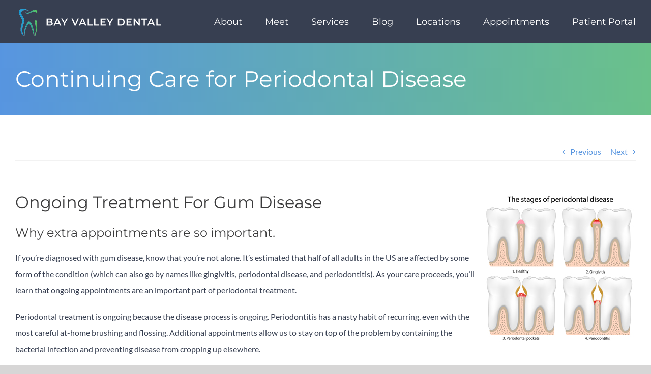

--- FILE ---
content_type: text/html; charset=UTF-8
request_url: http://www.salinasfamilydentist.com/blog/continuing-care-for-periodontal-disease/
body_size: 18062
content:
<!DOCTYPE html> 
<html class="avada-html-layout-wide avada-html-header-position-top" lang="en-US" prefix="og: http://ogp.me/ns# fb: http://ogp.me/ns/fb#"> 
<head>
<link rel="preload" href="https://www.salinasfamilydentist.com/wp-content/cache/fvm/min/0-css4915768ed163f91a075c0c29814d5064add2aac453b124e57d0f063d20c68.css" as="style" media="all" />
<script data-cfasync="false">if(navigator.userAgent.match(/MSIE|Internet Explorer/i)||navigator.userAgent.match(/Trident\/7\..*?rv:11/i)){var href=document.location.href;if(!href.match(/[?&]iebrowser/)){if(href.indexOf("?")==-1){if(href.indexOf("#")==-1){document.location.href=href+"?iebrowser=1"}else{document.location.href=href.replace("#","?iebrowser=1#")}}else{if(href.indexOf("#")==-1){document.location.href=href+"&iebrowser=1"}else{document.location.href=href.replace("#","&iebrowser=1#")}}}}</script>
<script data-cfasync="false">class FVMLoader{constructor(e){this.triggerEvents=e,this.eventOptions={passive:!0},this.userEventListener=this.triggerListener.bind(this),this.delayedScripts={normal:[],async:[],defer:[]},this.allJQueries=[]}_addUserInteractionListener(e){this.triggerEvents.forEach(t=>window.addEventListener(t,e.userEventListener,e.eventOptions))}_removeUserInteractionListener(e){this.triggerEvents.forEach(t=>window.removeEventListener(t,e.userEventListener,e.eventOptions))}triggerListener(){this._removeUserInteractionListener(this),"loading"===document.readyState?document.addEventListener("DOMContentLoaded",this._loadEverythingNow.bind(this)):this._loadEverythingNow()}async _loadEverythingNow(){this._runAllDelayedCSS(),this._delayEventListeners(),this._delayJQueryReady(this),this._handleDocumentWrite(),this._registerAllDelayedScripts(),await this._loadScriptsFromList(this.delayedScripts.normal),await this._loadScriptsFromList(this.delayedScripts.defer),await this._loadScriptsFromList(this.delayedScripts.async),await this._triggerDOMContentLoaded(),await this._triggerWindowLoad(),window.dispatchEvent(new Event("wpr-allScriptsLoaded"))}_registerAllDelayedScripts(){document.querySelectorAll("script[type=fvmdelay]").forEach(e=>{e.hasAttribute("src")?e.hasAttribute("async")&&!1!==e.async?this.delayedScripts.async.push(e):e.hasAttribute("defer")&&!1!==e.defer||"module"===e.getAttribute("data-type")?this.delayedScripts.defer.push(e):this.delayedScripts.normal.push(e):this.delayedScripts.normal.push(e)})}_runAllDelayedCSS(){document.querySelectorAll("link[rel=fvmdelay]").forEach(e=>{e.setAttribute("rel","stylesheet")})}async _transformScript(e){return await this._requestAnimFrame(),new Promise(t=>{const n=document.createElement("script");let r;[...e.attributes].forEach(e=>{let t=e.nodeName;"type"!==t&&("data-type"===t&&(t="type",r=e.nodeValue),n.setAttribute(t,e.nodeValue))}),e.hasAttribute("src")?(n.addEventListener("load",t),n.addEventListener("error",t)):(n.text=e.text,t()),e.parentNode.replaceChild(n,e)})}async _loadScriptsFromList(e){const t=e.shift();return t?(await this._transformScript(t),this._loadScriptsFromList(e)):Promise.resolve()}_delayEventListeners(){let e={};function t(t,n){!function(t){function n(n){return e[t].eventsToRewrite.indexOf(n)>=0?"wpr-"+n:n}e[t]||(e[t]={originalFunctions:{add:t.addEventListener,remove:t.removeEventListener},eventsToRewrite:[]},t.addEventListener=function(){arguments[0]=n(arguments[0]),e[t].originalFunctions.add.apply(t,arguments)},t.removeEventListener=function(){arguments[0]=n(arguments[0]),e[t].originalFunctions.remove.apply(t,arguments)})}(t),e[t].eventsToRewrite.push(n)}function n(e,t){let n=e[t];Object.defineProperty(e,t,{get:()=>n||function(){},set(r){e["wpr"+t]=n=r}})}t(document,"DOMContentLoaded"),t(window,"DOMContentLoaded"),t(window,"load"),t(window,"pageshow"),t(document,"readystatechange"),n(document,"onreadystatechange"),n(window,"onload"),n(window,"onpageshow")}_delayJQueryReady(e){let t=window.jQuery;Object.defineProperty(window,"jQuery",{get:()=>t,set(n){if(n&&n.fn&&!e.allJQueries.includes(n)){n.fn.ready=n.fn.init.prototype.ready=function(t){e.domReadyFired?t.bind(document)(n):document.addEventListener("DOMContentLoaded2",()=>t.bind(document)(n))};const t=n.fn.on;n.fn.on=n.fn.init.prototype.on=function(){if(this[0]===window){function e(e){return e.split(" ").map(e=>"load"===e||0===e.indexOf("load.")?"wpr-jquery-load":e).join(" ")}"string"==typeof arguments[0]||arguments[0]instanceof String?arguments[0]=e(arguments[0]):"object"==typeof arguments[0]&&Object.keys(arguments[0]).forEach(t=>{delete Object.assign(arguments[0],{[e(t)]:arguments[0][t]})[t]})}return t.apply(this,arguments),this},e.allJQueries.push(n)}t=n}})}async _triggerDOMContentLoaded(){this.domReadyFired=!0,await this._requestAnimFrame(),document.dispatchEvent(new Event("DOMContentLoaded2")),await this._requestAnimFrame(),window.dispatchEvent(new Event("DOMContentLoaded2")),await this._requestAnimFrame(),document.dispatchEvent(new Event("wpr-readystatechange")),await this._requestAnimFrame(),document.wpronreadystatechange&&document.wpronreadystatechange()}async _triggerWindowLoad(){await this._requestAnimFrame(),window.dispatchEvent(new Event("wpr-load")),await this._requestAnimFrame(),window.wpronload&&window.wpronload(),await this._requestAnimFrame(),this.allJQueries.forEach(e=>e(window).trigger("wpr-jquery-load")),window.dispatchEvent(new Event("wpr-pageshow")),await this._requestAnimFrame(),window.wpronpageshow&&window.wpronpageshow()}_handleDocumentWrite(){const e=new Map;document.write=document.writeln=function(t){const n=document.currentScript,r=document.createRange(),i=n.parentElement;let a=e.get(n);void 0===a&&(a=n.nextSibling,e.set(n,a));const s=document.createDocumentFragment();r.setStart(s,0),s.appendChild(r.createContextualFragment(t)),i.insertBefore(s,a)}}async _requestAnimFrame(){return new Promise(e=>requestAnimationFrame(e))}static run(){const e=new FVMLoader(["keydown","mousemove","touchmove","touchstart","touchend","wheel"]);e._addUserInteractionListener(e)}}FVMLoader.run();</script>
<meta http-equiv="X-UA-Compatible" content="IE=edge" />
<meta http-equiv="Content-Type" content="text/html; charset=utf-8"/>
<meta name="viewport" content="width=device-width, initial-scale=1" />
<meta name='robots' content='index, follow, max-image-preview:large, max-snippet:-1, max-video-preview:-1' /><title>Continuing Care for Periodontal Disease | Bay Valley Dental | Salinas, CA</title>
<meta name="description" content="Dr. Jennifer Moran" />
<link rel="canonical" href="http://www.salinasfamilydentist.com/blog/continuing-care-for-periodontal-disease/" />
<meta property="og:locale" content="en_US" />
<meta property="og:type" content="article" />
<meta property="og:title" content="Continuing Care for Periodontal Disease | Bay Valley Dental | Salinas, CA" />
<meta property="og:description" content="Dr. Jennifer Moran" />
<meta property="og:url" content="http://www.salinasfamilydentist.com/blog/continuing-care-for-periodontal-disease/" />
<meta property="og:site_name" content="Bay Valley Dental" />
<meta property="article:publisher" content="https://www.facebook.com/salinasfamilydentist" />
<meta property="article:author" content="https://www.facebook.com/salinasfamilydentist" />
<meta property="article:published_time" content="2020-05-05T15:00:40+00:00" />
<meta property="og:image" content="https://www.salinasfamilydentist.com/wp-content/uploads/sites/21/2020/05/logo-jennifer-l-moran-dds.png" />
<meta property="og:image:width" content="500" />
<meta property="og:image:height" content="500" />
<meta property="og:image:type" content="image/png" />
<meta name="author" content="Jennifer L. Moran, DDS" />
<meta name="twitter:card" content="summary_large_image" />
<meta name="twitter:creator" content="@drjennifermoran" />
<meta name="twitter:site" content="@drjennifermoran" />
<meta name="twitter:label1" content="Written by" />
<meta name="twitter:data1" content="Jennifer L. Moran, DDS" />
<meta name="twitter:label2" content="Est. reading time" />
<meta name="twitter:data2" content="1 minute" />
<script type="application/ld+json" class="yoast-schema-graph">{"@context":"https://schema.org","@graph":[{"@type":"Article","@id":"http://www.salinasfamilydentist.com/blog/continuing-care-for-periodontal-disease/#article","isPartOf":{"@id":"http://www.salinasfamilydentist.com/blog/continuing-care-for-periodontal-disease/"},"author":{"name":"Jennifer L. Moran, DDS","@id":"https://www.salinasfamilydentist.com/#/schema/person/f2f3da2ccf76f49c6453901e9cf16abe"},"headline":"Continuing Care for Periodontal Disease","datePublished":"2020-05-05T15:00:40+00:00","mainEntityOfPage":{"@id":"http://www.salinasfamilydentist.com/blog/continuing-care-for-periodontal-disease/"},"wordCount":245,"publisher":{"@id":"https://www.salinasfamilydentist.com/#organization"},"image":{"@id":"http://www.salinasfamilydentist.com/blog/continuing-care-for-periodontal-disease/#primaryimage"},"thumbnailUrl":"","keywords":["bleeding gums","gingivitis","gum disease","painful gums","periodontal disease","periodontitis"],"articleSection":["Periodontal Dentistry"],"inLanguage":"en-US"},{"@type":"WebPage","@id":"http://www.salinasfamilydentist.com/blog/continuing-care-for-periodontal-disease/","url":"http://www.salinasfamilydentist.com/blog/continuing-care-for-periodontal-disease/","name":"Continuing Care for Periodontal Disease | Bay Valley Dental | Salinas, CA","isPartOf":{"@id":"https://www.salinasfamilydentist.com/#website"},"primaryImageOfPage":{"@id":"http://www.salinasfamilydentist.com/blog/continuing-care-for-periodontal-disease/#primaryimage"},"image":{"@id":"http://www.salinasfamilydentist.com/blog/continuing-care-for-periodontal-disease/#primaryimage"},"thumbnailUrl":"","datePublished":"2020-05-05T15:00:40+00:00","description":"Dr. Jennifer Moran","breadcrumb":{"@id":"http://www.salinasfamilydentist.com/blog/continuing-care-for-periodontal-disease/#breadcrumb"},"inLanguage":"en-US","potentialAction":[{"@type":"ReadAction","target":["http://www.salinasfamilydentist.com/blog/continuing-care-for-periodontal-disease/"]}]},{"@type":"ImageObject","inLanguage":"en-US","@id":"http://www.salinasfamilydentist.com/blog/continuing-care-for-periodontal-disease/#primaryimage","url":"","contentUrl":""},{"@type":"BreadcrumbList","@id":"http://www.salinasfamilydentist.com/blog/continuing-care-for-periodontal-disease/#breadcrumb","itemListElement":[{"@type":"ListItem","position":1,"name":"Home","item":"https://www.salinasfamilydentist.com/"},{"@type":"ListItem","position":2,"name":"Blog","item":"https://www.salinasfamilydentist.com/blog/"},{"@type":"ListItem","position":3,"name":"Periodontal Dentistry","item":"https://www.salinasfamilydentist.com/blog/category/periodontal-dentistry/"},{"@type":"ListItem","position":4,"name":"Continuing Care for Periodontal Disease"}]},{"@type":"WebSite","@id":"https://www.salinasfamilydentist.com/#website","url":"https://www.salinasfamilydentist.com/","name":"Bay Valley Dental","description":"Salinas &amp; San Jose Dentists","publisher":{"@id":"https://www.salinasfamilydentist.com/#organization"},"potentialAction":[{"@type":"SearchAction","target":{"@type":"EntryPoint","urlTemplate":"https://www.salinasfamilydentist.com/?s={search_term_string}"},"query-input":{"@type":"PropertyValueSpecification","valueRequired":true,"valueName":"search_term_string"}}],"inLanguage":"en-US"},{"@type":"Organization","@id":"https://www.salinasfamilydentist.com/#organization","name":"Jennifer L. Moran, DDS","url":"https://www.salinasfamilydentist.com/","logo":{"@type":"ImageObject","inLanguage":"en-US","@id":"https://www.salinasfamilydentist.com/#/schema/logo/image/","url":"https://www.salinasfamilydentist.com/wp-content/uploads/sites/21/2020/05/logo-jennifer-l-moran-dds.png","contentUrl":"https://www.salinasfamilydentist.com/wp-content/uploads/sites/21/2020/05/logo-jennifer-l-moran-dds.png","width":500,"height":500,"caption":"Jennifer L. Moran, DDS"},"image":{"@id":"https://www.salinasfamilydentist.com/#/schema/logo/image/"},"sameAs":["https://www.facebook.com/salinasfamilydentist","https://x.com/drjennifermoran","http://www.youtube.com/salinasfamilydentist"]},{"@type":"Person","@id":"https://www.salinasfamilydentist.com/#/schema/person/f2f3da2ccf76f49c6453901e9cf16abe","name":"Jennifer L. Moran, DDS","image":{"@type":"ImageObject","inLanguage":"en-US","@id":"https://www.salinasfamilydentist.com/#/schema/person/image/","url":"https://secure.gravatar.com/avatar/1a76c781bdb390c16f0a66a3f2e763c8d62bab01630cfaf5a031ef84d25ae0e3?s=96&d=mm&r=g","contentUrl":"https://secure.gravatar.com/avatar/1a76c781bdb390c16f0a66a3f2e763c8d62bab01630cfaf5a031ef84d25ae0e3?s=96&d=mm&r=g","caption":"Jennifer L. Moran, DDS"},"description":"Dr. Moran was born and raised in San Jose, California where she lived with her mom, dad, and three younger sisters. After graduating from Santa Teresa High School she attended San Diego State University, where she graduated Summa Cum Laude. After completing her studies at San Diego State, she returned to the Bay Area to attend the prestigious University of the Pacific, Arthur A. Dugoni School of Dentistry in San Francisco, California. In her spare time, Dr. Moran enjoys being outdoors: gardening, wakeboarding, camping, being at the beach, and running are just a few of Dr. Moran’s favorite outdoor activities. In addition, Dr. Moran loves spending time with her family which includes her dog and turtle. Dr. Moran is proud to be a member of the American Dental Association, California Dental Association, Monterey Bay Dental Society, and the Santa Clara County Dental Society.","sameAs":["https://www.salinasfamilydentist.com","https://www.facebook.com/salinasfamilydentist","https://x.com/drjennifermoran","http://www.youtube.com/salinasfamilydentist"],"url":"http://www.salinasfamilydentist.com/blog/author/salinasfamilydentist/"}]}</script>
<link rel="alternate" type="application/rss+xml" title="Bay Valley Dental &raquo; Feed" href="http://www.salinasfamilydentist.com/feed/" />
<link rel="alternate" type="application/rss+xml" title="Bay Valley Dental &raquo; Comments Feed" href="http://www.salinasfamilydentist.com/comments/feed/" />
<meta name="description" content="Ongoing Treatment For Gum DiseaseWhy extra appointments are so important.If you&#039;re diagnosed with gum disease, know that you&#039;re not alone. It&#039;s estimated that half of all adults in the US are affected by some form of the condition (which can also go by names"/>
<meta property="og:locale" content="en_US"/>
<meta property="og:type" content="article"/>
<meta property="og:site_name" content="Bay Valley Dental"/>
<meta property="og:title" content="Continuing Care for Periodontal Disease | Bay Valley Dental | Salinas, CA"/>
<meta property="og:description" content="Ongoing Treatment For Gum DiseaseWhy extra appointments are so important.If you&#039;re diagnosed with gum disease, know that you&#039;re not alone. It&#039;s estimated that half of all adults in the US are affected by some form of the condition (which can also go by names"/>
<meta property="og:url" content="http://www.salinasfamilydentist.com/blog/continuing-care-for-periodontal-disease/"/>
<meta property="article:published_time" content="2020-05-05T15:00:40-08:00"/>
<meta name="author" content="Jennifer L. Moran, DDS"/> 
<link rel="icon" sizes="192x192" href="http://www.salinasfamilydentist.com/wp-content/uploads/sites/21/2025/12/192.png" type="image/png"> 
<style id='wp-img-auto-sizes-contain-inline-css' type='text/css' media="all">img:is([sizes=auto i],[sizes^="auto," i]){contain-intrinsic-size:3000px 1500px}</style> 
<link rel='stylesheet' id='fusion-dynamic-css-css' href='https://www.salinasfamilydentist.com/wp-content/cache/fvm/min/0-css4915768ed163f91a075c0c29814d5064add2aac453b124e57d0f063d20c68.css' type='text/css' media='all' /> 
<script type="text/javascript" src="http://www.salinasfamilydentist.com/wp-includes/js/jquery/jquery.min.js?ver=3.7.1" id="jquery-core-js"></script>
<script type="text/javascript" src="http://www.salinasfamilydentist.com/wp-includes/js/jquery/jquery-migrate.min.js?ver=3.4.1" id="jquery-migrate-js"></script>
<style type="text/css" id="css-fb-visibility" media="all">@media screen and (max-width:640px){.fusion-no-small-visibility{display:none!important}body .sm-text-align-center{text-align:center!important}body .sm-text-align-left{text-align:left!important}body .sm-text-align-right{text-align:right!important}body .sm-text-align-justify{text-align:justify!important}body .sm-flex-align-center{justify-content:center!important}body .sm-flex-align-flex-start{justify-content:flex-start!important}body .sm-flex-align-flex-end{justify-content:flex-end!important}body .sm-mx-auto{margin-left:auto!important;margin-right:auto!important}body .sm-ml-auto{margin-left:auto!important}body .sm-mr-auto{margin-right:auto!important}body .fusion-absolute-position-small{position:absolute;width:100%}.awb-sticky.awb-sticky-small{position:sticky;top:var(--awb-sticky-offset,0)}}@media screen and (min-width:641px) and (max-width:1024px){.fusion-no-medium-visibility{display:none!important}body .md-text-align-center{text-align:center!important}body .md-text-align-left{text-align:left!important}body .md-text-align-right{text-align:right!important}body .md-text-align-justify{text-align:justify!important}body .md-flex-align-center{justify-content:center!important}body .md-flex-align-flex-start{justify-content:flex-start!important}body .md-flex-align-flex-end{justify-content:flex-end!important}body .md-mx-auto{margin-left:auto!important;margin-right:auto!important}body .md-ml-auto{margin-left:auto!important}body .md-mr-auto{margin-right:auto!important}body .fusion-absolute-position-medium{position:absolute;width:100%}.awb-sticky.awb-sticky-medium{position:sticky;top:var(--awb-sticky-offset,0)}}@media screen and (min-width:1025px){.fusion-no-large-visibility{display:none!important}body .lg-text-align-center{text-align:center!important}body .lg-text-align-left{text-align:left!important}body .lg-text-align-right{text-align:right!important}body .lg-text-align-justify{text-align:justify!important}body .lg-flex-align-center{justify-content:center!important}body .lg-flex-align-flex-start{justify-content:flex-start!important}body .lg-flex-align-flex-end{justify-content:flex-end!important}body .lg-mx-auto{margin-left:auto!important;margin-right:auto!important}body .lg-ml-auto{margin-left:auto!important}body .lg-mr-auto{margin-right:auto!important}body .fusion-absolute-position-large{position:absolute;width:100%}.awb-sticky.awb-sticky-large{position:sticky;top:var(--awb-sticky-offset,0)}}</style>
<style type="text/css" media="all">.recentcomments a{display:inline!important;padding:0!important;margin:0!important}</style> 
<script type="text/javascript">
var doc = document.documentElement;
doc.setAttribute( 'data-useragent', navigator.userAgent );
</script>
<script async src="https://www.googletagmanager.com/gtag/js?id=UA-37836978-1"></script>
<script>
window.dataLayer = window.dataLayer || [];
function gtag(){dataLayer.push(arguments);}
gtag('js', new Date());
gtag('config', 'UA-37836978-1');
</script>
<style id='global-styles-inline-css' type='text/css' media="all">:root{--wp--preset--aspect-ratio--square:1;--wp--preset--aspect-ratio--4-3:4/3;--wp--preset--aspect-ratio--3-4:3/4;--wp--preset--aspect-ratio--3-2:3/2;--wp--preset--aspect-ratio--2-3:2/3;--wp--preset--aspect-ratio--16-9:16/9;--wp--preset--aspect-ratio--9-16:9/16;--wp--preset--color--black:#000000;--wp--preset--color--cyan-bluish-gray:#abb8c3;--wp--preset--color--white:#ffffff;--wp--preset--color--pale-pink:#f78da7;--wp--preset--color--vivid-red:#cf2e2e;--wp--preset--color--luminous-vivid-orange:#ff6900;--wp--preset--color--luminous-vivid-amber:#fcb900;--wp--preset--color--light-green-cyan:#7bdcb5;--wp--preset--color--vivid-green-cyan:#00d084;--wp--preset--color--pale-cyan-blue:#8ed1fc;--wp--preset--color--vivid-cyan-blue:#0693e3;--wp--preset--color--vivid-purple:#9b51e0;--wp--preset--color--awb-color-1:#ffffff;--wp--preset--color--awb-color-2:#f6f6f6;--wp--preset--color--awb-color-3:#5795e0;--wp--preset--color--awb-color-4:#747474;--wp--preset--color--awb-color-5:#6ac18a;--wp--preset--color--awb-color-6:#373f51;--wp--preset--color--awb-color-7:#3b3b3c;--wp--preset--color--awb-color-8:#333333;--wp--preset--color--awb-color-custom-10:#70cb7f;--wp--preset--color--awb-color-custom-11:#ebeaea;--wp--preset--color--awb-color-custom-12:#a64242;--wp--preset--color--awb-color-custom-13:#f2f2f2;--wp--preset--color--awb-color-custom-14:#777777;--wp--preset--color--awb-color-custom-15:#222222;--wp--preset--color--awb-color-custom-16:#bebdbd;--wp--preset--color--awb-color-custom-17:#70cb7f;--wp--preset--color--awb-color-custom-18:#e8e8e8;--wp--preset--gradient--vivid-cyan-blue-to-vivid-purple:linear-gradient(135deg,rgb(6,147,227) 0%,rgb(155,81,224) 100%);--wp--preset--gradient--light-green-cyan-to-vivid-green-cyan:linear-gradient(135deg,rgb(122,220,180) 0%,rgb(0,208,130) 100%);--wp--preset--gradient--luminous-vivid-amber-to-luminous-vivid-orange:linear-gradient(135deg,rgb(252,185,0) 0%,rgb(255,105,0) 100%);--wp--preset--gradient--luminous-vivid-orange-to-vivid-red:linear-gradient(135deg,rgb(255,105,0) 0%,rgb(207,46,46) 100%);--wp--preset--gradient--very-light-gray-to-cyan-bluish-gray:linear-gradient(135deg,rgb(238,238,238) 0%,rgb(169,184,195) 100%);--wp--preset--gradient--cool-to-warm-spectrum:linear-gradient(135deg,rgb(74,234,220) 0%,rgb(151,120,209) 20%,rgb(207,42,186) 40%,rgb(238,44,130) 60%,rgb(251,105,98) 80%,rgb(254,248,76) 100%);--wp--preset--gradient--blush-light-purple:linear-gradient(135deg,rgb(255,206,236) 0%,rgb(152,150,240) 100%);--wp--preset--gradient--blush-bordeaux:linear-gradient(135deg,rgb(254,205,165) 0%,rgb(254,45,45) 50%,rgb(107,0,62) 100%);--wp--preset--gradient--luminous-dusk:linear-gradient(135deg,rgb(255,203,112) 0%,rgb(199,81,192) 50%,rgb(65,88,208) 100%);--wp--preset--gradient--pale-ocean:linear-gradient(135deg,rgb(255,245,203) 0%,rgb(182,227,212) 50%,rgb(51,167,181) 100%);--wp--preset--gradient--electric-grass:linear-gradient(135deg,rgb(202,248,128) 0%,rgb(113,206,126) 100%);--wp--preset--gradient--midnight:linear-gradient(135deg,rgb(2,3,129) 0%,rgb(40,116,252) 100%);--wp--preset--font-size--small:12px;--wp--preset--font-size--medium:20px;--wp--preset--font-size--large:24px;--wp--preset--font-size--x-large:42px;--wp--preset--font-size--normal:16px;--wp--preset--font-size--xlarge:32px;--wp--preset--font-size--huge:48px;--wp--preset--spacing--20:0.44rem;--wp--preset--spacing--30:0.67rem;--wp--preset--spacing--40:1rem;--wp--preset--spacing--50:1.5rem;--wp--preset--spacing--60:2.25rem;--wp--preset--spacing--70:3.38rem;--wp--preset--spacing--80:5.06rem;--wp--preset--shadow--natural:6px 6px 9px rgba(0, 0, 0, 0.2);--wp--preset--shadow--deep:12px 12px 50px rgba(0, 0, 0, 0.4);--wp--preset--shadow--sharp:6px 6px 0px rgba(0, 0, 0, 0.2);--wp--preset--shadow--outlined:6px 6px 0px -3px rgb(255, 255, 255), 6px 6px rgb(0, 0, 0);--wp--preset--shadow--crisp:6px 6px 0px rgb(0, 0, 0)}:where(.is-layout-flex){gap:.5em}:where(.is-layout-grid){gap:.5em}body .is-layout-flex{display:flex}.is-layout-flex{flex-wrap:wrap;align-items:center}.is-layout-flex>:is(*,div){margin:0}body .is-layout-grid{display:grid}.is-layout-grid>:is(*,div){margin:0}:where(.wp-block-columns.is-layout-flex){gap:2em}:where(.wp-block-columns.is-layout-grid){gap:2em}:where(.wp-block-post-template.is-layout-flex){gap:1.25em}:where(.wp-block-post-template.is-layout-grid){gap:1.25em}.has-black-color{color:var(--wp--preset--color--black)!important}.has-cyan-bluish-gray-color{color:var(--wp--preset--color--cyan-bluish-gray)!important}.has-white-color{color:var(--wp--preset--color--white)!important}.has-pale-pink-color{color:var(--wp--preset--color--pale-pink)!important}.has-vivid-red-color{color:var(--wp--preset--color--vivid-red)!important}.has-luminous-vivid-orange-color{color:var(--wp--preset--color--luminous-vivid-orange)!important}.has-luminous-vivid-amber-color{color:var(--wp--preset--color--luminous-vivid-amber)!important}.has-light-green-cyan-color{color:var(--wp--preset--color--light-green-cyan)!important}.has-vivid-green-cyan-color{color:var(--wp--preset--color--vivid-green-cyan)!important}.has-pale-cyan-blue-color{color:var(--wp--preset--color--pale-cyan-blue)!important}.has-vivid-cyan-blue-color{color:var(--wp--preset--color--vivid-cyan-blue)!important}.has-vivid-purple-color{color:var(--wp--preset--color--vivid-purple)!important}.has-black-background-color{background-color:var(--wp--preset--color--black)!important}.has-cyan-bluish-gray-background-color{background-color:var(--wp--preset--color--cyan-bluish-gray)!important}.has-white-background-color{background-color:var(--wp--preset--color--white)!important}.has-pale-pink-background-color{background-color:var(--wp--preset--color--pale-pink)!important}.has-vivid-red-background-color{background-color:var(--wp--preset--color--vivid-red)!important}.has-luminous-vivid-orange-background-color{background-color:var(--wp--preset--color--luminous-vivid-orange)!important}.has-luminous-vivid-amber-background-color{background-color:var(--wp--preset--color--luminous-vivid-amber)!important}.has-light-green-cyan-background-color{background-color:var(--wp--preset--color--light-green-cyan)!important}.has-vivid-green-cyan-background-color{background-color:var(--wp--preset--color--vivid-green-cyan)!important}.has-pale-cyan-blue-background-color{background-color:var(--wp--preset--color--pale-cyan-blue)!important}.has-vivid-cyan-blue-background-color{background-color:var(--wp--preset--color--vivid-cyan-blue)!important}.has-vivid-purple-background-color{background-color:var(--wp--preset--color--vivid-purple)!important}.has-black-border-color{border-color:var(--wp--preset--color--black)!important}.has-cyan-bluish-gray-border-color{border-color:var(--wp--preset--color--cyan-bluish-gray)!important}.has-white-border-color{border-color:var(--wp--preset--color--white)!important}.has-pale-pink-border-color{border-color:var(--wp--preset--color--pale-pink)!important}.has-vivid-red-border-color{border-color:var(--wp--preset--color--vivid-red)!important}.has-luminous-vivid-orange-border-color{border-color:var(--wp--preset--color--luminous-vivid-orange)!important}.has-luminous-vivid-amber-border-color{border-color:var(--wp--preset--color--luminous-vivid-amber)!important}.has-light-green-cyan-border-color{border-color:var(--wp--preset--color--light-green-cyan)!important}.has-vivid-green-cyan-border-color{border-color:var(--wp--preset--color--vivid-green-cyan)!important}.has-pale-cyan-blue-border-color{border-color:var(--wp--preset--color--pale-cyan-blue)!important}.has-vivid-cyan-blue-border-color{border-color:var(--wp--preset--color--vivid-cyan-blue)!important}.has-vivid-purple-border-color{border-color:var(--wp--preset--color--vivid-purple)!important}.has-vivid-cyan-blue-to-vivid-purple-gradient-background{background:var(--wp--preset--gradient--vivid-cyan-blue-to-vivid-purple)!important}.has-light-green-cyan-to-vivid-green-cyan-gradient-background{background:var(--wp--preset--gradient--light-green-cyan-to-vivid-green-cyan)!important}.has-luminous-vivid-amber-to-luminous-vivid-orange-gradient-background{background:var(--wp--preset--gradient--luminous-vivid-amber-to-luminous-vivid-orange)!important}.has-luminous-vivid-orange-to-vivid-red-gradient-background{background:var(--wp--preset--gradient--luminous-vivid-orange-to-vivid-red)!important}.has-very-light-gray-to-cyan-bluish-gray-gradient-background{background:var(--wp--preset--gradient--very-light-gray-to-cyan-bluish-gray)!important}.has-cool-to-warm-spectrum-gradient-background{background:var(--wp--preset--gradient--cool-to-warm-spectrum)!important}.has-blush-light-purple-gradient-background{background:var(--wp--preset--gradient--blush-light-purple)!important}.has-blush-bordeaux-gradient-background{background:var(--wp--preset--gradient--blush-bordeaux)!important}.has-luminous-dusk-gradient-background{background:var(--wp--preset--gradient--luminous-dusk)!important}.has-pale-ocean-gradient-background{background:var(--wp--preset--gradient--pale-ocean)!important}.has-electric-grass-gradient-background{background:var(--wp--preset--gradient--electric-grass)!important}.has-midnight-gradient-background{background:var(--wp--preset--gradient--midnight)!important}.has-small-font-size{font-size:var(--wp--preset--font-size--small)!important}.has-medium-font-size{font-size:var(--wp--preset--font-size--medium)!important}.has-large-font-size{font-size:var(--wp--preset--font-size--large)!important}.has-x-large-font-size{font-size:var(--wp--preset--font-size--x-large)!important}</style> 
<style id='wp-block-library-inline-css' type='text/css' media="all">:root{--wp-block-synced-color:#7a00df;--wp-block-synced-color--rgb:122,0,223;--wp-bound-block-color:var(--wp-block-synced-color);--wp-editor-canvas-background:#ddd;--wp-admin-theme-color:#007cba;--wp-admin-theme-color--rgb:0,124,186;--wp-admin-theme-color-darker-10:#006ba1;--wp-admin-theme-color-darker-10--rgb:0,107,160.5;--wp-admin-theme-color-darker-20:#005a87;--wp-admin-theme-color-darker-20--rgb:0,90,135;--wp-admin-border-width-focus:2px}@media (min-resolution:192dpi){:root{--wp-admin-border-width-focus:1.5px}}.wp-element-button{cursor:pointer}:root .has-very-light-gray-background-color{background-color:#eee}:root .has-very-dark-gray-background-color{background-color:#313131}:root .has-very-light-gray-color{color:#eee}:root .has-very-dark-gray-color{color:#313131}:root .has-vivid-green-cyan-to-vivid-cyan-blue-gradient-background{background:linear-gradient(135deg,#00d084,#0693e3)}:root .has-purple-crush-gradient-background{background:linear-gradient(135deg,#34e2e4,#4721fb 50%,#ab1dfe)}:root .has-hazy-dawn-gradient-background{background:linear-gradient(135deg,#faaca8,#dad0ec)}:root .has-subdued-olive-gradient-background{background:linear-gradient(135deg,#fafae1,#67a671)}:root .has-atomic-cream-gradient-background{background:linear-gradient(135deg,#fdd79a,#004a59)}:root .has-nightshade-gradient-background{background:linear-gradient(135deg,#330968,#31cdcf)}:root .has-midnight-gradient-background{background:linear-gradient(135deg,#020381,#2874fc)}:root{--wp--preset--font-size--normal:16px;--wp--preset--font-size--huge:42px}.has-regular-font-size{font-size:1em}.has-larger-font-size{font-size:2.625em}.has-normal-font-size{font-size:var(--wp--preset--font-size--normal)}.has-huge-font-size{font-size:var(--wp--preset--font-size--huge)}.has-text-align-center{text-align:center}.has-text-align-left{text-align:left}.has-text-align-right{text-align:right}.has-fit-text{white-space:nowrap!important}#end-resizable-editor-section{display:none}.aligncenter{clear:both}.items-justified-left{justify-content:flex-start}.items-justified-center{justify-content:center}.items-justified-right{justify-content:flex-end}.items-justified-space-between{justify-content:space-between}.screen-reader-text{border:0;clip-path:inset(50%);height:1px;margin:-1px;overflow:hidden;padding:0;position:absolute;width:1px;word-wrap:normal!important}.screen-reader-text:focus{background-color:#ddd;clip-path:none;color:#444;display:block;font-size:1em;height:auto;left:5px;line-height:normal;padding:15px 23px 14px;text-decoration:none;top:5px;width:auto;z-index:100000}html :where(.has-border-color){border-style:solid}html :where([style*=border-top-color]){border-top-style:solid}html :where([style*=border-right-color]){border-right-style:solid}html :where([style*=border-bottom-color]){border-bottom-style:solid}html :where([style*=border-left-color]){border-left-style:solid}html :where([style*=border-width]){border-style:solid}html :where([style*=border-top-width]){border-top-style:solid}html :where([style*=border-right-width]){border-right-style:solid}html :where([style*=border-bottom-width]){border-bottom-style:solid}html :where([style*=border-left-width]){border-left-style:solid}html :where(img[class*=wp-image-]){height:auto;max-width:100%}:where(figure){margin:0 0 1em}html :where(.is-position-sticky){--wp-admin--admin-bar--position-offset:var(--wp-admin--admin-bar--height,0px)}@media screen and (max-width:600px){html :where(.is-position-sticky){--wp-admin--admin-bar--position-offset:0px}}</style> 
<style id='wp-block-library-theme-inline-css' type='text/css' media="all">.wp-block-audio :where(figcaption){color:#555;font-size:13px;text-align:center}.is-dark-theme .wp-block-audio :where(figcaption){color:#ffffffa6}.wp-block-audio{margin:0 0 1em}.wp-block-code{border:1px solid #ccc;border-radius:4px;font-family:Menlo,Consolas,monaco,monospace;padding:.8em 1em}.wp-block-embed :where(figcaption){color:#555;font-size:13px;text-align:center}.is-dark-theme .wp-block-embed :where(figcaption){color:#ffffffa6}.wp-block-embed{margin:0 0 1em}.blocks-gallery-caption{color:#555;font-size:13px;text-align:center}.is-dark-theme .blocks-gallery-caption{color:#ffffffa6}:root :where(.wp-block-image figcaption){color:#555;font-size:13px;text-align:center}.is-dark-theme :root :where(.wp-block-image figcaption){color:#ffffffa6}.wp-block-image{margin:0 0 1em}.wp-block-pullquote{border-bottom:4px solid;border-top:4px solid;color:currentColor;margin-bottom:1.75em}.wp-block-pullquote :where(cite),.wp-block-pullquote :where(footer),.wp-block-pullquote__citation{color:currentColor;font-size:.8125em;font-style:normal;text-transform:uppercase}.wp-block-quote{border-left:.25em solid;margin:0 0 1.75em;padding-left:1em}.wp-block-quote cite,.wp-block-quote footer{color:currentColor;font-size:.8125em;font-style:normal;position:relative}.wp-block-quote:where(.has-text-align-right){border-left:none;border-right:.25em solid;padding-left:0;padding-right:1em}.wp-block-quote:where(.has-text-align-center){border:none;padding-left:0}.wp-block-quote.is-large,.wp-block-quote.is-style-large,.wp-block-quote:where(.is-style-plain){border:none}.wp-block-search .wp-block-search__label{font-weight:700}.wp-block-search__button{border:1px solid #ccc;padding:.375em .625em}:where(.wp-block-group.has-background){padding:1.25em 2.375em}.wp-block-separator.has-css-opacity{opacity:.4}.wp-block-separator{border:none;border-bottom:2px solid;margin-left:auto;margin-right:auto}.wp-block-separator.has-alpha-channel-opacity{opacity:1}.wp-block-separator:not(.is-style-wide):not(.is-style-dots){width:100px}.wp-block-separator.has-background:not(.is-style-dots){border-bottom:none;height:1px}.wp-block-separator.has-background:not(.is-style-wide):not(.is-style-dots){height:2px}.wp-block-table{margin:0 0 1em}.wp-block-table td,.wp-block-table th{word-break:normal}.wp-block-table :where(figcaption){color:#555;font-size:13px;text-align:center}.is-dark-theme .wp-block-table :where(figcaption){color:#ffffffa6}.wp-block-video :where(figcaption){color:#555;font-size:13px;text-align:center}.is-dark-theme .wp-block-video :where(figcaption){color:#ffffffa6}.wp-block-video{margin:0 0 1em}:root :where(.wp-block-template-part.has-background){margin-bottom:0;margin-top:0;padding:1.25em 2.375em}</style> 
<style id='classic-theme-styles-inline-css' type='text/css' media="all">/*! This file is auto-generated */ .wp-block-button__link{color:#fff;background-color:#32373c;border-radius:9999px;box-shadow:none;text-decoration:none;padding:calc(.667em + 2px) calc(1.333em + 2px);font-size:1.125em}.wp-block-file__button{background:#32373c;color:#fff;text-decoration:none}</style> 
</head>
<body class="wp-singular post-template-default single single-post postid-2047 single-format-standard wp-theme-Avada wp-child-theme-salinasfamilydentist fusion-image-hovers fusion-pagination-sizing fusion-button_type-flat fusion-button_span-no fusion-button_gradient-linear avada-image-rollover-circle-yes avada-image-rollover-yes avada-image-rollover-direction-left fusion-body ltr fusion-sticky-header no-tablet-sticky-header no-mobile-sticky-header no-mobile-slidingbar no-mobile-totop avada-has-rev-slider-styles fusion-disable-outline fusion-sub-menu-slide mobile-logo-pos-left layout-wide-mode avada-has-boxed-modal-shadow- layout-scroll-offset-full avada-has-zero-margin-offset-top fusion-top-header menu-text-align-center mobile-menu-design-flyout fusion-show-pagination-text fusion-header-layout-v1 avada-responsive avada-footer-fx-none avada-menu-highlight-style-bottombar fusion-search-form-classic fusion-main-menu-search-dropdown fusion-avatar-circle avada-sticky-shrinkage avada-dropdown-styles avada-blog-layout-grid avada-blog-archive-layout-large avada-header-shadow-no avada-menu-icon-position-left avada-has-mainmenu-dropdown-divider avada-has-header-100-width avada-has-100-footer avada-has-breadcrumb-mobile-hidden avada-has-titlebar-bar_and_content avada-has-pagination-width_height avada-flyout-menu-direction-fade avada-ec-views-v1" data-awb-post-id="2047"> <a class="skip-link screen-reader-text" href="#content">Skip to content</a> <div id="boxed-wrapper"> <div id="wrapper" class="fusion-wrapper"> <div id="home" style="position:relative;top:-1px;"></div> <header class="fusion-header-wrapper"> <div class="fusion-header-v1 fusion-logo-alignment fusion-logo-left fusion-sticky-menu- fusion-sticky-logo-1 fusion-mobile-logo-1 fusion-mobile-menu-design-flyout fusion-header-has-flyout-menu"> <div class="fusion-header-sticky-height"></div> <div class="fusion-header"> <div class="fusion-row"> <div class="fusion-header-has-flyout-menu-content"> <div class="fusion-logo" data-margin-top="10px" data-margin-bottom="10px" data-margin-left="0px" data-margin-right="0px"> <a class="fusion-logo-link" href="http://www.salinasfamilydentist.com/" > <img src="http://www.salinasfamilydentist.com/wp-content/uploads/sites/21/2025/12/Bay-valley-dental1.png" srcset="http://www.salinasfamilydentist.com/wp-content/uploads/sites/21/2025/12/Bay-valley-dental1.png 1x, http://www.salinasfamilydentist.com/wp-content/uploads/sites/21/2025/12/Bay-valley-dental-2x.png 2x" width="287" height="65" style="max-height:65px;height:auto;" alt="Bay Valley Dental Logo" data-retina_logo_url="http://www.salinasfamilydentist.com/wp-content/uploads/sites/21/2025/12/Bay-valley-dental-2x.png" class="fusion-standard-logo" /> <img src="http://www.salinasfamilydentist.com/wp-content/uploads/sites/21/2025/12/Bay-valley-dental1.png" srcset="http://www.salinasfamilydentist.com/wp-content/uploads/sites/21/2025/12/Bay-valley-dental1.png 1x, http://www.salinasfamilydentist.com/wp-content/uploads/sites/21/2025/12/Bay-valley-dental-2x.png 2x" width="287" height="65" style="max-height:65px;height:auto;" alt="Bay Valley Dental Logo" data-retina_logo_url="http://www.salinasfamilydentist.com/wp-content/uploads/sites/21/2025/12/Bay-valley-dental-2x.png" class="fusion-mobile-logo" /> <img src="http://www.salinasfamilydentist.com/wp-content/uploads/sites/21/2025/12/Bay-valley-dental1.png" srcset="http://www.salinasfamilydentist.com/wp-content/uploads/sites/21/2025/12/Bay-valley-dental1.png 1x, http://www.salinasfamilydentist.com/wp-content/uploads/sites/21/2025/12/Bay-valley-dental-2x.png 2x" width="287" height="65" style="max-height:65px;height:auto;" alt="Bay Valley Dental Logo" data-retina_logo_url="http://www.salinasfamilydentist.com/wp-content/uploads/sites/21/2025/12/Bay-valley-dental-2x.png" class="fusion-sticky-logo" /> </a> </div> <nav class="fusion-main-menu" aria-label="Main Menu"><ul id="menu-main-navigation" class="fusion-menu"><li id="menu-item-2071" class="menu-item menu-item-type-post_type menu-item-object-page menu-item-has-children menu-item-2071 fusion-dropdown-menu" data-item-id="2071"><a href="http://www.salinasfamilydentist.com/about/" class="fusion-bottombar-highlight"><span class="menu-text">About</span></a><ul class="sub-menu"><li id="menu-item-2072" class="menu-item menu-item-type-post_type menu-item-object-page menu-item-2072 fusion-dropdown-submenu" ><a href="http://www.salinasfamilydentist.com/about/first-visit/" class="fusion-bottombar-highlight"><span>First Visit</span></a></li><li id="menu-item-2073" class="menu-item menu-item-type-post_type menu-item-object-page menu-item-2073 fusion-dropdown-submenu" ><a href="http://www.salinasfamilydentist.com/about/forms/" class="fusion-bottombar-highlight"><span>Forms</span></a></li><li id="menu-item-2074" class="menu-item menu-item-type-post_type menu-item-object-page menu-item-2074 fusion-dropdown-submenu" ><a href="http://www.salinasfamilydentist.com/about/reviews/" class="fusion-bottombar-highlight"><span>Reviews</span></a></li><li id="menu-item-2075" class="menu-item menu-item-type-post_type menu-item-object-page menu-item-2075 fusion-dropdown-submenu" ><a href="http://www.salinasfamilydentist.com/about/tour/" class="fusion-bottombar-highlight"><span>Office Tour</span></a></li><li id="menu-item-2077" class="menu-item menu-item-type-post_type menu-item-object-page menu-item-2077 fusion-dropdown-submenu" ><a href="http://www.salinasfamilydentist.com/about/insurance/" class="fusion-bottombar-highlight"><span>Insurance</span></a></li><li id="menu-item-2120" class="menu-item menu-item-type-post_type menu-item-object-page menu-item-2120 fusion-dropdown-submenu" ><a href="http://www.salinasfamilydentist.com/about/financing/" class="fusion-bottombar-highlight"><span>Financing</span></a></li><li id="menu-item-2121" class="menu-item menu-item-type-post_type menu-item-object-page menu-item-2121 fusion-dropdown-submenu" ><a href="http://www.salinasfamilydentist.com/about/infection-control/" class="fusion-bottombar-highlight"><span>Infection Control</span></a></li></ul></li><li id="menu-item-2078" class="menu-item menu-item-type-post_type menu-item-object-page menu-item-has-children menu-item-2078 fusion-dropdown-menu" data-item-id="2078"><a href="http://www.salinasfamilydentist.com/meet/" class="fusion-bottombar-highlight"><span class="menu-text">Meet</span></a><ul class="sub-menu"><li id="menu-item-3264" class="menu-item menu-item-type-post_type menu-item-object-page menu-item-3264 fusion-dropdown-submenu" ><a href="http://www.salinasfamilydentist.com/meet/jennifer-l-moran-dds/" class="fusion-bottombar-highlight"><span>Jennifer L. Moran, DDS</span></a></li><li id="menu-item-3263" class="menu-item menu-item-type-post_type menu-item-object-page menu-item-3263 fusion-dropdown-submenu" ><a href="http://www.salinasfamilydentist.com/meet/mona-goel-dds/" class="fusion-bottombar-highlight"><span>Mona Goel, DDS</span></a></li><li id="menu-item-3262" class="menu-item menu-item-type-post_type menu-item-object-page menu-item-3262 fusion-dropdown-submenu" ><a href="http://www.salinasfamilydentist.com/meet/jacqueline-martinez-dds/" class="fusion-bottombar-highlight"><span>Jacqueline Martinez, DDS</span></a></li><li id="menu-item-3261" class="menu-item menu-item-type-post_type menu-item-object-page menu-item-3261 fusion-dropdown-submenu" ><a href="http://www.salinasfamilydentist.com/meet/rozena-parado-dds/" class="fusion-bottombar-highlight"><span>Rozena Parado, DDS</span></a></li><li id="menu-item-3267" class="menu-item menu-item-type-post_type menu-item-object-page menu-item-3267 fusion-dropdown-submenu" ><a href="http://www.salinasfamilydentist.com/meet/our-team/" class="fusion-bottombar-highlight"><span>Our Team</span></a></li></ul></li><li id="menu-item-2079" class="menu-item menu-item-type-post_type menu-item-object-page menu-item-has-children menu-item-2079 fusion-dropdown-menu" data-item-id="2079"><a href="http://www.salinasfamilydentist.com/services/" class="fusion-bottombar-highlight"><span class="menu-text">Services</span></a><ul class="sub-menu"><li id="menu-item-2080" class="menu-item menu-item-type-post_type menu-item-object-page menu-item-has-children menu-item-2080 fusion-dropdown-submenu" ><a href="http://www.salinasfamilydentist.com/services/preventative-dentistry/" class="fusion-bottombar-highlight"><span>Preventative Dentistry</span></a><ul class="sub-menu"><li id="menu-item-2081" class="menu-item menu-item-type-post_type menu-item-object-page menu-item-2081" ><a href="http://www.salinasfamilydentist.com/services/preventative-dentistry/exams-and-cleanings/" class="fusion-bottombar-highlight"><span>Exams and Cleanings</span></a></li><li id="menu-item-2082" class="menu-item menu-item-type-post_type menu-item-object-page menu-item-2082" ><a href="http://www.salinasfamilydentist.com/services/preventative-dentistry/oral-cancer-screenings/" class="fusion-bottombar-highlight"><span>Oral Cancer Screenings</span></a></li><li id="menu-item-2083" class="menu-item menu-item-type-post_type menu-item-object-page menu-item-2083" ><a href="http://www.salinasfamilydentist.com/services/preventative-dentistry/brushing-tips/" class="fusion-bottombar-highlight"><span>Brushing Tips</span></a></li><li id="menu-item-2084" class="menu-item menu-item-type-post_type menu-item-object-page menu-item-2084" ><a href="http://www.salinasfamilydentist.com/services/preventative-dentistry/flossing-tips/" class="fusion-bottombar-highlight"><span>Flossing Tips</span></a></li></ul></li><li id="menu-item-2085" class="menu-item menu-item-type-post_type menu-item-object-page menu-item-has-children menu-item-2085 fusion-dropdown-submenu" ><a href="http://www.salinasfamilydentist.com/services/restorative-dentistry/" class="fusion-bottombar-highlight"><span>Restorative Dentistry</span></a><ul class="sub-menu"><li id="menu-item-2086" class="menu-item menu-item-type-post_type menu-item-object-page menu-item-2086" ><a href="http://www.salinasfamilydentist.com/services/restorative-dentistry/dental-implants/" class="fusion-bottombar-highlight"><span>Dental Implants</span></a></li><li id="menu-item-2088" class="menu-item menu-item-type-post_type menu-item-object-page menu-item-2088" ><a href="http://www.salinasfamilydentist.com/services/restorative-dentistry/dentures/" class="fusion-bottombar-highlight"><span>Dentures</span></a></li><li id="menu-item-2089" class="menu-item menu-item-type-post_type menu-item-object-page menu-item-2089" ><a href="http://www.salinasfamilydentist.com/services/restorative-dentistry/fillings/" class="fusion-bottombar-highlight"><span>Fillings</span></a></li><li id="menu-item-2090" class="menu-item menu-item-type-post_type menu-item-object-page menu-item-2090" ><a href="http://www.salinasfamilydentist.com/services/restorative-dentistry/inlays-and-onlays/" class="fusion-bottombar-highlight"><span>Inlays and Onlays</span></a></li><li id="menu-item-2091" class="menu-item menu-item-type-post_type menu-item-object-page menu-item-2091" ><a href="http://www.salinasfamilydentist.com/services/restorative-dentistry/crowns/" class="fusion-bottombar-highlight"><span>Crowns</span></a></li><li id="menu-item-2092" class="menu-item menu-item-type-post_type menu-item-object-page menu-item-2092" ><a href="http://www.salinasfamilydentist.com/services/restorative-dentistry/bridges/" class="fusion-bottombar-highlight"><span>Bridges</span></a></li><li id="menu-item-2128" class="menu-item menu-item-type-post_type menu-item-object-page menu-item-2128" ><a href="http://www.salinasfamilydentist.com/services/restorative-dentistry/extractions/" class="fusion-bottombar-highlight"><span>Extractions</span></a></li></ul></li><li id="menu-item-2093" class="menu-item menu-item-type-post_type menu-item-object-page menu-item-has-children menu-item-2093 fusion-dropdown-submenu" ><a href="http://www.salinasfamilydentist.com/services/cosmetic-dentistry/" class="fusion-bottombar-highlight"><span>Cosmetic Dentistry</span></a><ul class="sub-menu"><li id="menu-item-2094" class="menu-item menu-item-type-post_type menu-item-object-page menu-item-2094" ><a href="http://www.salinasfamilydentist.com/services/cosmetic-dentistry/porcelain-veneers/" class="fusion-bottombar-highlight"><span>Porcelain Veneers</span></a></li><li id="menu-item-2095" class="menu-item menu-item-type-post_type menu-item-object-page menu-item-2095" ><a href="http://www.salinasfamilydentist.com/services/cosmetic-dentistry/teeth-whitening/" class="fusion-bottombar-highlight"><span>Teeth Whitening</span></a></li><li id="menu-item-2096" class="menu-item menu-item-type-post_type menu-item-object-page menu-item-2096" ><a href="http://www.salinasfamilydentist.com/services/cosmetic-dentistry/tooth-colored-fillings/" class="fusion-bottombar-highlight"><span>Tooth-Colored Fillings</span></a></li><li id="menu-item-2097" class="menu-item menu-item-type-post_type menu-item-object-page menu-item-2097" ><a href="http://www.salinasfamilydentist.com/services/cosmetic-dentistry/bonding/" class="fusion-bottombar-highlight"><span>Bonding</span></a></li></ul></li><li id="menu-item-2099" class="menu-item menu-item-type-post_type menu-item-object-page menu-item-2099 fusion-dropdown-submenu" ><a href="http://www.salinasfamilydentist.com/services/emergency-dentistry/" class="fusion-bottombar-highlight"><span>Emergency Dentistry</span></a></li><li id="menu-item-2310" class="menu-item menu-item-type-post_type menu-item-object-page menu-item-2310 fusion-dropdown-submenu" ><a href="http://www.salinasfamilydentist.com/services/family-dentistry/" class="fusion-bottombar-highlight"><span>Family Dentistry</span></a></li><li id="menu-item-2100" class="menu-item menu-item-type-post_type menu-item-object-page menu-item-has-children menu-item-2100 fusion-dropdown-submenu" ><a href="http://www.salinasfamilydentist.com/services/periodontics/" class="fusion-bottombar-highlight"><span>Periodontics</span></a><ul class="sub-menu"><li id="menu-item-2101" class="menu-item menu-item-type-post_type menu-item-object-page menu-item-2101" ><a href="http://www.salinasfamilydentist.com/services/periodontics/periodontal-maintenance/" class="fusion-bottombar-highlight"><span>Periodontal Maintenance</span></a></li><li id="menu-item-2102" class="menu-item menu-item-type-post_type menu-item-object-page menu-item-2102" ><a href="http://www.salinasfamilydentist.com/services/periodontics/ultrasonic-cleaning/" class="fusion-bottombar-highlight"><span>Ultrasonic Cleaning</span></a></li><li id="menu-item-2103" class="menu-item menu-item-type-post_type menu-item-object-page menu-item-2103" ><a href="http://www.salinasfamilydentist.com/services/periodontics/scaling-and-root-planing/" class="fusion-bottombar-highlight"><span>Scaling and Root Planing</span></a></li></ul></li><li id="menu-item-2127" class="menu-item menu-item-type-post_type menu-item-object-page menu-item-has-children menu-item-2127 fusion-dropdown-submenu" ><a href="http://www.salinasfamilydentist.com/services/technologies/" class="fusion-bottombar-highlight"><span>Technologies</span></a><ul class="sub-menu"><li id="menu-item-2114" class="menu-item menu-item-type-post_type menu-item-object-page menu-item-2114" ><a href="http://www.salinasfamilydentist.com/services/technologies/digital-x-rays/" class="fusion-bottombar-highlight"><span>Digital X-Rays</span></a></li><li id="menu-item-2115" class="menu-item menu-item-type-post_type menu-item-object-page menu-item-2115" ><a href="http://www.salinasfamilydentist.com/services/technologies/intraoral-cameras/" class="fusion-bottombar-highlight"><span>Intraoral Cameras</span></a></li></ul></li></ul></li><li id="menu-item-2070" class="menu-item menu-item-type-post_type menu-item-object-page current_page_parent menu-item-2070" data-item-id="2070"><a href="http://www.salinasfamilydentist.com/blog/" class="fusion-bottombar-highlight"><span class="menu-text">Blog</span></a></li><li id="menu-item-3318" class="menu-item menu-item-type-post_type menu-item-object-page menu-item-has-children menu-item-3318 fusion-dropdown-menu" data-item-id="3318"><a href="http://www.salinasfamilydentist.com/locations/" class="fusion-bottombar-highlight"><span class="menu-text">Locations</span></a><ul class="sub-menu"><li id="menu-item-3320" class="menu-item menu-item-type-post_type menu-item-object-page menu-item-3320 fusion-dropdown-submenu" ><a href="http://www.salinasfamilydentist.com/locations/salinas-ca/" class="fusion-bottombar-highlight"><span>Salinas, CA</span></a></li><li id="menu-item-3319" class="menu-item menu-item-type-post_type menu-item-object-page menu-item-3319 fusion-dropdown-submenu" ><a href="http://www.salinasfamilydentist.com/locations/san-jose-ca/" class="fusion-bottombar-highlight"><span>San Jose, CA</span></a></li></ul></li><li id="menu-item-2113" class="menu-item menu-item-type-post_type menu-item-object-page menu-item-2113" data-item-id="2113"><a href="http://www.salinasfamilydentist.com/appointments/" class="fusion-bottombar-highlight"><span class="menu-text">Appointments</span></a></li><li id="menu-item-2628" class="menu-item menu-item-type-custom menu-item-object-custom menu-item-2628" data-item-id="2628"><a target="_blank" rel="noopener noreferrer" href="https://app.modento.io/jmorandds/sign-up" class="fusion-bottombar-highlight"><span class="menu-text">Patient Portal</span></a></li></ul></nav><div class="fusion-flyout-menu-icons fusion-flyout-mobile-menu-icons"> <a class="fusion-flyout-menu-toggle" aria-hidden="true" aria-label="Toggle Menu" href="#"> <div class="fusion-toggle-icon-line"></div> <div class="fusion-toggle-icon-line"></div> <div class="fusion-toggle-icon-line"></div> </a> </div> <div class="fusion-flyout-menu-bg"></div> <nav class="fusion-mobile-nav-holder fusion-flyout-menu fusion-flyout-mobile-menu" aria-label="Main Menu Mobile"></nav> </div> </div> </div> </div> <div class="fusion-clearfix"></div> </header> <div id="sliders-container" class="fusion-slider-visibility"> </div> <section class="fusion-page-title-bar fusion-tb-page-title-bar"><div class="fusion-fullwidth fullwidth-box fusion-builder-row-1 fusion-flex-container has-pattern-background has-mask-background hundred-percent-fullwidth non-hundred-percent-height-scrolling" style="--awb-border-radius-top-left:0px;--awb-border-radius-top-right:0px;--awb-border-radius-bottom-right:0px;--awb-border-radius-bottom-left:0px;--awb-padding-top:40px;--awb-padding-bottom:40px;--awb-padding-top-small:20px;--awb-padding-bottom-small:20px;--awb-background-image:linear-gradient(90deg, var(--awb-color3) 0%,var(--awb-color5) 100%);--awb-flex-wrap:wrap;" ><div class="fusion-builder-row fusion-row fusion-flex-align-items-flex-start fusion-flex-content-wrap" style="width:104% !important;max-width:104% !important;margin-left: calc(-4% / 2 );margin-right: calc(-4% / 2 );"><div class="fusion-layout-column fusion_builder_column fusion-builder-column-0 fusion_builder_column_1_1 1_1 fusion-flex-column" style="--awb-bg-size:cover;--awb-width-large:100%;--awb-margin-top-large:0px;--awb-spacing-right-large:1.92%;--awb-margin-bottom-large:0px;--awb-spacing-left-large:1.92%;--awb-width-medium:100%;--awb-order-medium:0;--awb-spacing-right-medium:1.92%;--awb-spacing-left-medium:1.92%;--awb-width-small:100%;--awb-order-small:0;--awb-spacing-right-small:1.92%;--awb-spacing-left-small:1.92%;" data-scroll-devices="small-visibility,medium-visibility,large-visibility"><div class="fusion-column-wrapper fusion-column-has-shadow fusion-flex-justify-content-flex-start fusion-content-layout-column"><div class="fusion-title title fusion-title-1 fusion-sep-none fusion-title-text fusion-title-size-one" style="--awb-text-color:var(--awb-color1);--awb-margin-bottom:0px;--awb-margin-bottom-small:0px;"><h1 class="fusion-title-heading title-heading-left fusion-responsive-typography-calculated" style="margin:0;--fontSize:44;line-height:1.4;">Continuing Care for Periodontal Disease</h1></div></div></div></div></div> </section> <main id="main" class="clearfix"> <div class="fusion-row" style=""> <section id="content" style="width: 100%;"> <div class="single-navigation clearfix"> <a href="http://www.salinasfamilydentist.com/blog/getting-porcelain-veneers/" rel="prev">Previous</a> <a href="http://www.salinasfamilydentist.com/blog/fluoride-treatments-for-kids/" rel="next">Next</a> </div> <article id="post-2047" class="post post-2047 type-post status-publish format-standard has-post-thumbnail hentry category-periodontal-dentistry tag-bleeding-gums tag-gingivitis tag-gum-disease tag-painful-gums tag-periodontal-disease tag-periodontitis"> <span class="entry-title" style="display: none;">Continuing Care for Periodontal Disease</span> <div class="post-content"> <p><img fetchpriority="high" decoding="async" class="alignright size-full wp-image-2048" src="https://www.salinasfamilydentist.com/wp-content/uploads/sites/21/2020/03/stages-of-periodontal-disease.jpg" alt="Stages of Periodontal Disease" width="300" height="300" /></p> <h2>Ongoing Treatment For Gum Disease</h2> <h3>Why extra appointments are so important.</h3> <p>If you&#8217;re diagnosed with gum disease, know that you&#8217;re not alone. It&#8217;s estimated that half of all adults in the US are affected by some form of the condition (which can also go by names like gingivitis, periodontal disease, and periodontitis). As your care proceeds, you&#8217;ll learn that ongoing appointments are an important part of periodontal treatment.</p> <p>Periodontal treatment is ongoing because the disease process is ongoing. Periodontitis has a nasty habit of recurring, even with the most careful at-home brushing and flossing. Additional appointments allow us to stay on top of the problem by containing the bacterial infection and preventing disease from cropping up elsewhere.</p> <h3>How often do I need to come in?</h3> <p>Every case is different—treatment times vary depending on the severity of infection and response to treatment. Only a consultation with a dentist can determine your individual treatment plan, so if you have signs of periodontal disease (bleeding, swollen, painful gums), please contact us at <a href="tel://1-831-424-0303">(831) 424-0303</a>.</p> <p>If you&#8217;ve already taken that first step of becoming a patient, then keep up the good work! Do your best to make it to your next appointment. If something comes up, make sure to reschedule rather than canceling. We will, of course, try to work around the demands of job and family. We&#8217;re here to make sure your teeth and gums stay healthy!</p> </div> <div class="fusion-meta-info"><div class="fusion-meta-info-wrapper"><span class="vcard rich-snippet-hidden"><span class="fn"><a href="http://www.salinasfamilydentist.com/blog/author/salinasfamilydentist/" title="Posts by Jennifer L. Moran, DDS" rel="author">Jennifer L. Moran, DDS</a></span></span><span class="updated rich-snippet-hidden">2020-05-05T08:00:40-07:00</span><span>May 5th, 2020</span><span class="fusion-inline-sep">|</span><a href="http://www.salinasfamilydentist.com/blog/category/periodontal-dentistry/" rel="category tag">Periodontal Dentistry</a><span class="fusion-inline-sep">|</span></div></div> <div class="fusion-sharing-box fusion-theme-sharing-box fusion-single-sharing-box"> <h4>Share This Story, Choose Your Platform!</h4> <div class="fusion-social-networks"><div class="fusion-social-networks-wrapper"><a class="fusion-social-network-icon fusion-tooltip fusion-facebook awb-icon-facebook" style="color:var(--sharing_social_links_icon_color);" data-placement="top" data-title="Facebook" data-toggle="tooltip" title="Facebook" href="https://www.facebook.com/sharer.php?u=http%3A%2F%2Fwww.salinasfamilydentist.com%2Fblog%2Fcontinuing-care-for-periodontal-disease%2F&amp;t=Continuing%20Care%20for%20Periodontal%20Disease" target="_blank" rel="noreferrer"><span class="screen-reader-text">Facebook</span></a><a class="fusion-social-network-icon fusion-tooltip fusion-twitter awb-icon-twitter" style="color:var(--sharing_social_links_icon_color);" data-placement="top" data-title="X" data-toggle="tooltip" title="X" href="https://x.com/intent/post?url=http%3A%2F%2Fwww.salinasfamilydentist.com%2Fblog%2Fcontinuing-care-for-periodontal-disease%2F&amp;text=Continuing%20Care%20for%20Periodontal%20Disease" target="_blank" rel="noopener noreferrer"><span class="screen-reader-text">X</span></a><a class="fusion-social-network-icon fusion-tooltip fusion-reddit awb-icon-reddit" style="color:var(--sharing_social_links_icon_color);" data-placement="top" data-title="Reddit" data-toggle="tooltip" title="Reddit" href="https://reddit.com/submit?url=http://www.salinasfamilydentist.com/blog/continuing-care-for-periodontal-disease/&amp;title=Continuing%20Care%20for%20Periodontal%20Disease" target="_blank" rel="noopener noreferrer"><span class="screen-reader-text">Reddit</span></a><a class="fusion-social-network-icon fusion-tooltip fusion-linkedin awb-icon-linkedin" style="color:var(--sharing_social_links_icon_color);" data-placement="top" data-title="LinkedIn" data-toggle="tooltip" title="LinkedIn" href="https://www.linkedin.com/shareArticle?mini=true&amp;url=http%3A%2F%2Fwww.salinasfamilydentist.com%2Fblog%2Fcontinuing-care-for-periodontal-disease%2F&amp;title=Continuing%20Care%20for%20Periodontal%20Disease&amp;summary=Ongoing%20Treatment%20For%20Gum%20Disease%0AWhy%20extra%20appointments%20are%20so%20important.%0AIf%20you%27re%20diagnosed%20with%20gum%20disease%2C%20know%20that%20you%27re%20not%20alone.%20It%27s%20estimated%20that%20half%20of%20all%20adults%20in%20the%20US%20are%20affected%20by%20some%20form%20of%20the%20condition%20%28which%20can%20also%20go%20by%20n" target="_blank" rel="noopener noreferrer"><span class="screen-reader-text">LinkedIn</span></a><a class="fusion-social-network-icon fusion-tooltip fusion-whatsapp awb-icon-whatsapp" style="color:var(--sharing_social_links_icon_color);" data-placement="top" data-title="WhatsApp" data-toggle="tooltip" title="WhatsApp" href="https://api.whatsapp.com/send?text=http%3A%2F%2Fwww.salinasfamilydentist.com%2Fblog%2Fcontinuing-care-for-periodontal-disease%2F" target="_blank" rel="noopener noreferrer"><span class="screen-reader-text">WhatsApp</span></a><a class="fusion-social-network-icon fusion-tooltip fusion-tumblr awb-icon-tumblr" style="color:var(--sharing_social_links_icon_color);" data-placement="top" data-title="Tumblr" data-toggle="tooltip" title="Tumblr" href="https://www.tumblr.com/share/link?url=http%3A%2F%2Fwww.salinasfamilydentist.com%2Fblog%2Fcontinuing-care-for-periodontal-disease%2F&amp;name=Continuing%20Care%20for%20Periodontal%20Disease&amp;description=Ongoing%20Treatment%20For%20Gum%20Disease%0AWhy%20extra%20appointments%20are%20so%20important.%0AIf%20you%26%2339%3Bre%20diagnosed%20with%20gum%20disease%2C%20know%20that%20you%26%2339%3Bre%20not%20alone.%20It%26%2339%3Bs%20estimated%20that%20half%20of%20all%20adults%20in%20the%20US%20are%20affected%20by%20some%20form%20of%20the%20condition%20%28which%20can%20also%20go%20by%20names" target="_blank" rel="noopener noreferrer"><span class="screen-reader-text">Tumblr</span></a><a class="fusion-social-network-icon fusion-tooltip fusion-pinterest awb-icon-pinterest" style="color:var(--sharing_social_links_icon_color);" data-placement="top" data-title="Pinterest" data-toggle="tooltip" title="Pinterest" href="https://pinterest.com/pin/create/button/?url=http%3A%2F%2Fwww.salinasfamilydentist.com%2Fblog%2Fcontinuing-care-for-periodontal-disease%2F&amp;description=Ongoing%20Treatment%20For%20Gum%20Disease%0AWhy%20extra%20appointments%20are%20so%20important.%0AIf%20you%26%2339%3Bre%20diagnosed%20with%20gum%20disease%2C%20know%20that%20you%26%2339%3Bre%20not%20alone.%20It%26%2339%3Bs%20estimated%20that%20half%20of%20all%20adults%20in%20the%20US%20are%20affected%20by%20some%20form%20of%20the%20condition%20%28which%20can%20also%20go%20by%20names&amp;media=" target="_blank" rel="noopener noreferrer"><span class="screen-reader-text">Pinterest</span></a><a class="fusion-social-network-icon fusion-tooltip fusion-vk awb-icon-vk" style="color:var(--sharing_social_links_icon_color);" data-placement="top" data-title="Vk" data-toggle="tooltip" title="Vk" href="https://vk.com/share.php?url=http%3A%2F%2Fwww.salinasfamilydentist.com%2Fblog%2Fcontinuing-care-for-periodontal-disease%2F&amp;title=Continuing%20Care%20for%20Periodontal%20Disease&amp;description=Ongoing%20Treatment%20For%20Gum%20Disease%0AWhy%20extra%20appointments%20are%20so%20important.%0AIf%20you%26%2339%3Bre%20diagnosed%20with%20gum%20disease%2C%20know%20that%20you%26%2339%3Bre%20not%20alone.%20It%26%2339%3Bs%20estimated%20that%20half%20of%20all%20adults%20in%20the%20US%20are%20affected%20by%20some%20form%20of%20the%20condition%20%28which%20can%20also%20go%20by%20names" target="_blank" rel="noopener noreferrer"><span class="screen-reader-text">Vk</span></a><a class="fusion-social-network-icon fusion-tooltip fusion-mail awb-icon-mail fusion-last-social-icon" style="color:var(--sharing_social_links_icon_color);" data-placement="top" data-title="Email" data-toggle="tooltip" title="Email" href="/cdn-cgi/l/email-protection#[base64]" target="_self" rel="noopener noreferrer"><span class="screen-reader-text">Email</span></a><div class="fusion-clearfix"></div></div></div> </div> <section class="about-author"> <div class="fusion-title fusion-title-size-three sep-none fusion-sep-none" style="margin-top:0px;margin-bottom:31px;"> <h3 class="title-heading-left" style="margin:0;"> About the Author: <a href="http://www.salinasfamilydentist.com/blog/author/salinasfamilydentist/" title="Posts by Jennifer L. Moran, DDS" rel="author">Jennifer L. Moran, DDS</a> </h3> </div> <div class="about-author-container"> <div class="avatar"> <img alt='' src='https://secure.gravatar.com/avatar/1a76c781bdb390c16f0a66a3f2e763c8d62bab01630cfaf5a031ef84d25ae0e3?s=72&#038;d=mm&#038;r=g' srcset='https://secure.gravatar.com/avatar/1a76c781bdb390c16f0a66a3f2e763c8d62bab01630cfaf5a031ef84d25ae0e3?s=144&#038;d=mm&#038;r=g 2x' class='avatar avatar-72 photo' height='72' width='72' decoding='async'/> </div> <div class="description"> Dr. Moran was born and raised in San Jose, California where she lived with her mom, dad, and three younger sisters. After graduating from Santa Teresa High School she attended San Diego State University, where she graduated Summa Cum Laude. After completing her studies at San Diego State, she returned to the Bay Area to attend the prestigious University of the Pacific, Arthur A. Dugoni School of Dentistry in San Francisco, California. In her spare time, Dr. Moran enjoys being outdoors: gardening, wakeboarding, camping, being at the beach, and running are just a few of Dr. Moran’s favorite outdoor activities. In addition, Dr. Moran loves spending time with her family which includes her dog and turtle. Dr. Moran is proud to be a member of the American Dental Association, California Dental Association, Monterey Bay Dental Society, and the Santa Clara County Dental Society. </div> </div> </section> </article> </section> </div> </main> <div class="fusion-tb-footer fusion-footer"><div class="fusion-footer-widget-area fusion-widget-area"><div class="fusion-fullwidth fullwidth-box fusion-builder-row-2 fusion-flex-container has-pattern-background has-mask-background hundred-percent-fullwidth non-hundred-percent-height-scrolling" style="--link_hover_color: var(--awb-color3);--link_color: var(--awb-color1);--awb-border-radius-top-left:0px;--awb-border-radius-top-right:0px;--awb-border-radius-bottom-right:0px;--awb-border-radius-bottom-left:0px;--awb-padding-top:60px;--awb-padding-bottom:40px;--awb-background-color:var(--awb-color6);--awb-flex-wrap:wrap;" ><div class="fusion-builder-row fusion-row fusion-flex-align-items-center fusion-flex-justify-content-center fusion-flex-content-wrap" style="width:104% !important;max-width:104% !important;margin-left: calc(-4% / 2 );margin-right: calc(-4% / 2 );"><div class="fusion-layout-column fusion_builder_column fusion-builder-column-1 fusion_builder_column_1_4 1_4 fusion-flex-column" style="--awb-bg-size:cover;--awb-width-large:25%;--awb-margin-top-large:0px;--awb-spacing-right-large:7.68%;--awb-margin-bottom-large:0px;--awb-spacing-left-large:7.68%;--awb-width-medium:100%;--awb-order-medium:0;--awb-spacing-right-medium:1.92%;--awb-spacing-left-medium:1.92%;--awb-width-small:100%;--awb-order-small:0;--awb-spacing-right-small:1.92%;--awb-spacing-left-small:1.92%;"><div class="fusion-column-wrapper fusion-column-has-shadow fusion-flex-justify-content-flex-start fusion-content-layout-column"></div></div><div class="fusion-layout-column fusion_builder_column fusion-builder-column-2 fusion_builder_column_1_2 1_2 fusion-flex-column" style="--awb-bg-size:cover;--awb-width-large:50%;--awb-margin-top-large:0px;--awb-spacing-right-large:3.84%;--awb-margin-bottom-large:60px;--awb-spacing-left-large:3.84%;--awb-width-medium:100%;--awb-order-medium:0;--awb-spacing-right-medium:1.92%;--awb-spacing-left-medium:1.92%;--awb-width-small:100%;--awb-order-small:0;--awb-spacing-right-small:1.92%;--awb-spacing-left-small:1.92%;" data-scroll-devices="small-visibility,medium-visibility,large-visibility"><div class="fusion-column-wrapper fusion-column-has-shadow fusion-flex-justify-content-flex-start fusion-content-layout-column"><div class="fusion-image-element" style="text-align:center;--awb-max-width:287px;--awb-caption-title-font-family:var(--h2_typography-font-family);--awb-caption-title-font-weight:var(--h2_typography-font-weight);--awb-caption-title-font-style:var(--h2_typography-font-style);--awb-caption-title-size:var(--h2_typography-font-size);--awb-caption-title-transform:var(--h2_typography-text-transform);--awb-caption-title-line-height:var(--h2_typography-line-height);--awb-caption-title-letter-spacing:var(--h2_typography-letter-spacing);"><span class="fusion-imageframe imageframe-none imageframe-1 hover-type-none"><img decoding="async" width="300" height="68" title="Bay-valley-dental-2x" src="https://www.salinasfamilydentist.com/wp-content/uploads/sites/21/2025/12/Bay-valley-dental-2x-300x68.png" alt class="img-responsive wp-image-3195" srcset="https://www.salinasfamilydentist.com/wp-content/uploads/sites/21/2025/12/Bay-valley-dental-2x-200x45.png 200w, https://www.salinasfamilydentist.com/wp-content/uploads/sites/21/2025/12/Bay-valley-dental-2x-400x91.png 400w, https://www.salinasfamilydentist.com/wp-content/uploads/sites/21/2025/12/Bay-valley-dental-2x-600x136.png 600w, https://www.salinasfamilydentist.com/wp-content/uploads/sites/21/2025/12/Bay-valley-dental-2x-800x181.png 800w, https://www.salinasfamilydentist.com/wp-content/uploads/sites/21/2025/12/Bay-valley-dental-2x.png 1148w" sizes="(max-width: 1024px) 100vw, (max-width: 640px) 100vw, 300px" /></span></div><div class="fusion-text fusion-text-1" style="--awb-content-alignment:center;--awb-text-color:#ffffff;"><p>Bay Valley Dental proudly serves Salinas and San Jose with comprehensive family, preventive, restorative, cosmetic, and emergency dental care.</p> </div></div></div><div class="fusion-layout-column fusion_builder_column fusion-builder-column-3 fusion_builder_column_1_4 1_4 fusion-flex-column" style="--awb-bg-size:cover;--awb-width-large:25%;--awb-margin-top-large:0px;--awb-spacing-right-large:7.68%;--awb-margin-bottom-large:0px;--awb-spacing-left-large:7.68%;--awb-width-medium:100%;--awb-order-medium:0;--awb-spacing-right-medium:1.92%;--awb-spacing-left-medium:1.92%;--awb-width-small:100%;--awb-order-small:0;--awb-spacing-right-small:1.92%;--awb-spacing-left-small:1.92%;"><div class="fusion-column-wrapper fusion-column-has-shadow fusion-flex-justify-content-flex-start fusion-content-layout-column"></div></div><div class="fusion-layout-column fusion_builder_column fusion-builder-column-4 fusion_builder_column_1_6 1_6 fusion-flex-column" style="--awb-bg-size:cover;--awb-width-large:16.666666666667%;--awb-margin-top-large:0px;--awb-spacing-right-large:11.52%;--awb-margin-bottom-large:0px;--awb-spacing-left-large:11.52%;--awb-width-medium:100%;--awb-order-medium:0;--awb-spacing-right-medium:1.92%;--awb-spacing-left-medium:1.92%;--awb-width-small:100%;--awb-order-small:0;--awb-spacing-right-small:1.92%;--awb-spacing-left-small:1.92%;"><div class="fusion-column-wrapper fusion-column-has-shadow fusion-flex-justify-content-flex-start fusion-content-layout-column"></div></div><div class="fusion-layout-column fusion_builder_column fusion-builder-column-5 fusion_builder_column_1_3 1_3 fusion-flex-column" style="--awb-bg-size:cover;--awb-width-large:33.333333333333%;--awb-margin-top-large:0px;--awb-spacing-right-large:5.76%;--awb-margin-bottom-large:50px;--awb-spacing-left-large:5.76%;--awb-width-medium:100%;--awb-order-medium:0;--awb-spacing-right-medium:1.92%;--awb-spacing-left-medium:1.92%;--awb-width-small:100%;--awb-order-small:0;--awb-spacing-right-small:1.92%;--awb-spacing-left-small:1.92%;" data-scroll-devices="small-visibility,medium-visibility,large-visibility"><div class="fusion-column-wrapper fusion-column-has-shadow fusion-flex-justify-content-flex-start fusion-content-layout-column"><div class="fusion-image-element" style="text-align:center;--awb-margin-bottom:20px;--awb-caption-title-font-family:var(--h2_typography-font-family);--awb-caption-title-font-weight:var(--h2_typography-font-weight);--awb-caption-title-font-style:var(--h2_typography-font-style);--awb-caption-title-size:var(--h2_typography-font-size);--awb-caption-title-transform:var(--h2_typography-text-transform);--awb-caption-title-line-height:var(--h2_typography-line-height);--awb-caption-title-letter-spacing:var(--h2_typography-letter-spacing);"><span class="fusion-imageframe imageframe-none imageframe-2 hover-type-zoomin"><a class="fusion-no-lightbox" href="https://www.salinasfamilydentist.com/locations/salinas-ca/" target="_self" aria-label="Bay Valley Dental – Salinas"><img decoding="async" width="960" height="480" alt="Bay Valley Dental – Salinas" src="https://www.salinasfamilydentist.com/wp-content/uploads/sites/21/2026/01/bay-valley-dental-salinas.jpg" class="img-responsive wp-image-3310" srcset="https://www.salinasfamilydentist.com/wp-content/uploads/sites/21/2026/01/bay-valley-dental-salinas-200x100.jpg 200w, https://www.salinasfamilydentist.com/wp-content/uploads/sites/21/2026/01/bay-valley-dental-salinas-400x200.jpg 400w, https://www.salinasfamilydentist.com/wp-content/uploads/sites/21/2026/01/bay-valley-dental-salinas-600x300.jpg 600w, https://www.salinasfamilydentist.com/wp-content/uploads/sites/21/2026/01/bay-valley-dental-salinas-800x400.jpg 800w, https://www.salinasfamilydentist.com/wp-content/uploads/sites/21/2026/01/bay-valley-dental-salinas.jpg 960w" sizes="(max-width: 1024px) 100vw, (max-width: 640px) 100vw, (max-width: 1919px) 600px,(min-width: 1920px) 33vw" /></a></span></div><div class="fusion-title title fusion-title-2 fusion-sep-none fusion-title-center fusion-title-text fusion-title-size-two" style="--awb-text-color:#ffffff;--awb-margin-bottom:20px;"><h2 class="fusion-title-heading title-heading-center fusion-responsive-typography-calculated" style="margin:0;--fontSize:32;line-height:1.4;">Salinas, CA</h2></div><div class="fusion-text fusion-text-2" style="--awb-content-alignment:center;--awb-text-color:#ffffff;"><p><strong>Bay Valley Dental – Salinas</strong><br /> 770 E Romie Ln #A<br /> Salinas, CA 93901</p> </div><div class="fusion-builder-row fusion-builder-row-inner fusion-row fusion-flex-align-items-center fusion-flex-justify-content-center fusion-flex-content-wrap" style="width:104% !important;max-width:104% !important;margin-left: calc(-4% / 2 );margin-right: calc(-4% / 2 );"><div class="fusion-layout-column fusion_builder_column_inner fusion-builder-nested-column-0 fusion_builder_column_inner_1_1 1_1 fusion-flex-column fusion-flex-align-self-center fusion-animated" style="--awb-bg-size:cover;--awb-width-large:100%;--awb-margin-top-large:0px;--awb-spacing-right-large:1.92%;--awb-margin-bottom-large:30px;--awb-spacing-left-large:1.92%;--awb-width-medium:100%;--awb-order-medium:0;--awb-spacing-right-medium:1.92%;--awb-spacing-left-medium:1.92%;--awb-width-small:100%;--awb-order-small:0;--awb-spacing-right-small:1.92%;--awb-spacing-left-small:1.92%;" data-animationType="fadeInUp" data-animationDuration="0.6" data-animationDelay="0.3" data-animationOffset="top-into-view" data-scroll-devices="small-visibility,medium-visibility,large-visibility"><div class="fusion-column-wrapper fusion-column-has-shadow fusion-flex-justify-content-center fusion-content-layout-row fusion-flex-align-items-center"><a class="fb-icon-element-1 fb-icon-element fontawesome-icon fa-phone-alt fas circle-yes fusion-link icon-hover-animation-slide" style="--awb-iconcolor:var(--awb-color1);--awb-iconcolor-hover:var(--awb-color1);--awb-circlecolor:var(--awb-color3);--awb-circlecolor-hover:var(--awb-color5);--awb-circlebordercolor:var(--awb-color4);--awb-circlebordercolor-hover:var(--awb-color4);--awb-circlebordersize:0px;--awb-font-size:22px;--awb-width:40px;--awb-height:40px;--awb-line-height:40px;--awb-align-self:center;--awb-margin-top:10px;--awb-margin-right:12px;--awb-margin-bottom:10px;--awb-margin-left:12px;" aria-label="(831) 424-0303" href="tel://1-831-424-0303" target="_self"></a><a class="fb-icon-element-2 fb-icon-element fontawesome-icon fa-calendar-alt far circle-yes fusion-link icon-hover-animation-slide" style="--awb-iconcolor:var(--awb-color1);--awb-iconcolor-hover:var(--awb-color1);--awb-circlecolor:var(--awb-color3);--awb-circlecolor-hover:var(--awb-color5);--awb-circlebordercolor:var(--awb-color4);--awb-circlebordercolor-hover:var(--awb-color4);--awb-circlebordersize:0px;--awb-font-size:22px;--awb-width:40px;--awb-height:40px;--awb-line-height:40px;--awb-align-self:center;--awb-margin-top:10px;--awb-margin-right:12px;--awb-margin-bottom:10px;--awb-margin-left:12px;" aria-label="Book An Appointment" href="https://www.salinasfamilydentist.com/appointments/" target="_self"></a><a class="fb-icon-element-3 fb-icon-element fontawesome-icon fa-route fas circle-yes fusion-link icon-hover-animation-slide" style="--awb-iconcolor:var(--awb-color1);--awb-iconcolor-hover:var(--awb-color1);--awb-circlecolor:var(--awb-color3);--awb-circlecolor-hover:var(--awb-color5);--awb-circlebordercolor:var(--awb-color4);--awb-circlebordercolor-hover:var(--awb-color4);--awb-circlebordersize:0px;--awb-font-size:22px;--awb-width:40px;--awb-height:40px;--awb-line-height:40px;--awb-align-self:center;--awb-margin-top:10px;--awb-margin-right:12px;--awb-margin-bottom:10px;--awb-margin-left:12px;" aria-label="Get Directions" href="https://www.google.com/maps/dir//Bay+Valley+Dental+%E2%80%93+Salinas,+770+E+Romie+Ln+%23A,+Salinas,+CA+93901" target="_blank" rel="noopener noreferrer"></a></div></div></div><div style="text-align:center;"><a class="fusion-button button-flat fusion-button-default-size button-default fusion-button-default button-1 fusion-button-default-span fusion-button-default-type" target="_self" title="View Location" aria-label="View Location" href="https://www.salinasfamilydentist.com/locations/salinas-ca/"><i class="fa-map-marker-alt fas awb-button__icon awb-button__icon--default button-icon-left" aria-hidden="true"></i><span class="fusion-button-text awb-button__text awb-button__text--default">View Location</span></a></div></div></div><div class="fusion-layout-column fusion_builder_column fusion-builder-column-6 fusion_builder_column_1_3 1_3 fusion-flex-column" style="--awb-bg-size:cover;--awb-width-large:33.333333333333%;--awb-margin-top-large:0px;--awb-spacing-right-large:5.76%;--awb-margin-bottom-large:50px;--awb-spacing-left-large:5.76%;--awb-width-medium:100%;--awb-order-medium:0;--awb-spacing-right-medium:1.92%;--awb-spacing-left-medium:1.92%;--awb-width-small:100%;--awb-order-small:0;--awb-spacing-right-small:1.92%;--awb-spacing-left-small:1.92%;" data-scroll-devices="small-visibility,medium-visibility,large-visibility"><div class="fusion-column-wrapper fusion-column-has-shadow fusion-flex-justify-content-flex-start fusion-content-layout-column"><div class="fusion-image-element" style="text-align:center;--awb-margin-bottom:20px;--awb-caption-title-font-family:var(--h2_typography-font-family);--awb-caption-title-font-weight:var(--h2_typography-font-weight);--awb-caption-title-font-style:var(--h2_typography-font-style);--awb-caption-title-size:var(--h2_typography-font-size);--awb-caption-title-transform:var(--h2_typography-text-transform);--awb-caption-title-line-height:var(--h2_typography-line-height);--awb-caption-title-letter-spacing:var(--h2_typography-letter-spacing);"><span class="fusion-imageframe imageframe-none imageframe-3 hover-type-zoomin"><a class="fusion-no-lightbox" href="https://www.salinasfamilydentist.com/locations/san-jose-ca/" target="_self" aria-label="Bay Valley Dental – San Jose"><img decoding="async" width="960" height="480" alt="Bay Valley Dental – San Jose" src="https://www.salinasfamilydentist.com/wp-content/uploads/sites/21/2026/01/bay-valley-dental-san-jose.jpg" class="img-responsive wp-image-3321" srcset="https://www.salinasfamilydentist.com/wp-content/uploads/sites/21/2026/01/bay-valley-dental-san-jose-200x100.jpg 200w, https://www.salinasfamilydentist.com/wp-content/uploads/sites/21/2026/01/bay-valley-dental-san-jose-400x200.jpg 400w, https://www.salinasfamilydentist.com/wp-content/uploads/sites/21/2026/01/bay-valley-dental-san-jose-600x300.jpg 600w, https://www.salinasfamilydentist.com/wp-content/uploads/sites/21/2026/01/bay-valley-dental-san-jose-800x400.jpg 800w, https://www.salinasfamilydentist.com/wp-content/uploads/sites/21/2026/01/bay-valley-dental-san-jose.jpg 960w" sizes="(max-width: 1024px) 100vw, (max-width: 640px) 100vw, (max-width: 1919px) 600px,(min-width: 1920px) 33vw" /></a></span></div><div class="fusion-title title fusion-title-3 fusion-sep-none fusion-title-center fusion-title-text fusion-title-size-two" style="--awb-text-color:#ffffff;--awb-margin-bottom:20px;"><h2 class="fusion-title-heading title-heading-center fusion-responsive-typography-calculated" style="margin:0;--fontSize:32;line-height:1.4;">San Jose, CA</h2></div><div class="fusion-text fusion-text-3" style="--awb-content-alignment:center;--awb-text-color:#ffffff;"><p><strong>Bay Valley Dental – San Jose</strong><br /> 827 Blossom Hill Rd #W2<br /> San Jose, CA 95123</p> </div><div class="fusion-builder-row fusion-builder-row-inner fusion-row fusion-flex-align-items-center fusion-flex-justify-content-center fusion-flex-content-wrap" style="width:104% !important;max-width:104% !important;margin-left: calc(-4% / 2 );margin-right: calc(-4% / 2 );"><div class="fusion-layout-column fusion_builder_column_inner fusion-builder-nested-column-1 fusion_builder_column_inner_1_1 1_1 fusion-flex-column fusion-flex-align-self-center fusion-animated" style="--awb-bg-size:cover;--awb-width-large:100%;--awb-margin-top-large:0px;--awb-spacing-right-large:1.92%;--awb-margin-bottom-large:30px;--awb-spacing-left-large:1.92%;--awb-width-medium:100%;--awb-order-medium:0;--awb-spacing-right-medium:1.92%;--awb-spacing-left-medium:1.92%;--awb-width-small:100%;--awb-order-small:0;--awb-spacing-right-small:1.92%;--awb-spacing-left-small:1.92%;" data-animationType="fadeInUp" data-animationDuration="0.6" data-animationDelay="0.3" data-animationOffset="top-into-view" data-scroll-devices="small-visibility,medium-visibility,large-visibility"><div class="fusion-column-wrapper fusion-column-has-shadow fusion-flex-justify-content-center fusion-content-layout-row fusion-flex-align-items-center"><a class="fb-icon-element-4 fb-icon-element fontawesome-icon fa-phone-alt fas circle-yes fusion-link icon-hover-animation-slide" style="--awb-iconcolor:var(--awb-color1);--awb-iconcolor-hover:var(--awb-color1);--awb-circlecolor:var(--awb-color3);--awb-circlecolor-hover:var(--awb-color5);--awb-circlebordercolor:var(--awb-color4);--awb-circlebordercolor-hover:var(--awb-color4);--awb-circlebordersize:0px;--awb-font-size:22px;--awb-width:40px;--awb-height:40px;--awb-line-height:40px;--awb-align-self:center;--awb-margin-top:10px;--awb-margin-right:12px;--awb-margin-bottom:10px;--awb-margin-left:12px;" aria-label="(408) 578-6700" href="tel://1-408-578-6700" target="_self"></a><a class="fb-icon-element-5 fb-icon-element fontawesome-icon fa-calendar-alt far circle-yes fusion-link icon-hover-animation-slide" style="--awb-iconcolor:var(--awb-color1);--awb-iconcolor-hover:var(--awb-color1);--awb-circlecolor:var(--awb-color3);--awb-circlecolor-hover:var(--awb-color5);--awb-circlebordercolor:var(--awb-color4);--awb-circlebordercolor-hover:var(--awb-color4);--awb-circlebordersize:0px;--awb-font-size:22px;--awb-width:40px;--awb-height:40px;--awb-line-height:40px;--awb-align-self:center;--awb-margin-top:10px;--awb-margin-right:12px;--awb-margin-bottom:10px;--awb-margin-left:12px;" aria-label="Book An Appointment" href="https://www.salinasfamilydentist.com/appointments/" target="_self"></a><a class="fb-icon-element-6 fb-icon-element fontawesome-icon fa-route fas circle-yes fusion-link icon-hover-animation-slide" style="--awb-iconcolor:var(--awb-color1);--awb-iconcolor-hover:var(--awb-color1);--awb-circlecolor:var(--awb-color3);--awb-circlecolor-hover:var(--awb-color5);--awb-circlebordercolor:var(--awb-color4);--awb-circlebordercolor-hover:var(--awb-color4);--awb-circlebordersize:0px;--awb-font-size:22px;--awb-width:40px;--awb-height:40px;--awb-line-height:40px;--awb-align-self:center;--awb-margin-top:10px;--awb-margin-right:12px;--awb-margin-bottom:10px;--awb-margin-left:12px;" aria-label="Get Directions" href="https://www.google.com/maps/dir//Bay+Valley+Dental+%E2%80%93+San+Jose,+827+Blossom+Hill+Rd+suite+w-2,+San+Jose,+CA+95123" target="_blank" rel="noopener noreferrer"></a></div></div></div><div style="text-align:center;"><a class="fusion-button button-flat fusion-button-default-size button-default fusion-button-default button-2 fusion-button-default-span fusion-button-default-type" target="_self" title="View Location" aria-label="View Location" href="https://www.salinasfamilydentist.com/locations/san-jose-ca/"><i class="fa-map-marker-alt fas awb-button__icon awb-button__icon--default button-icon-left" aria-hidden="true"></i><span class="fusion-button-text awb-button__text awb-button__text--default">View Location</span></a></div></div></div><div class="fusion-layout-column fusion_builder_column fusion-builder-column-7 fusion_builder_column_1_6 1_6 fusion-flex-column" style="--awb-bg-size:cover;--awb-width-large:16.666666666667%;--awb-margin-top-large:0px;--awb-spacing-right-large:11.52%;--awb-margin-bottom-large:0px;--awb-spacing-left-large:11.52%;--awb-width-medium:100%;--awb-order-medium:0;--awb-spacing-right-medium:1.92%;--awb-spacing-left-medium:1.92%;--awb-width-small:100%;--awb-order-small:0;--awb-spacing-right-small:1.92%;--awb-spacing-left-small:1.92%;"><div class="fusion-column-wrapper fusion-column-has-shadow fusion-flex-justify-content-flex-start fusion-content-layout-column"></div></div></div></div><div class="fusion-fullwidth fullwidth-box fusion-builder-row-3 fusion-flex-container has-pattern-background has-mask-background nonhundred-percent-fullwidth non-hundred-percent-height-scrolling" style="--link_hover_color: var(--awb-color3);--link_color: var(--awb-color1);--awb-border-radius-top-left:0px;--awb-border-radius-top-right:0px;--awb-border-radius-bottom-right:0px;--awb-border-radius-bottom-left:0px;--awb-padding-top:60px;--awb-padding-bottom:60px;--awb-background-color:#212631;--awb-flex-wrap:wrap;" ><div class="fusion-builder-row fusion-row fusion-flex-align-items-flex-start fusion-flex-content-wrap" style="max-width:1456px;margin-left: calc(-4% / 2 );margin-right: calc(-4% / 2 );"><div class="fusion-layout-column fusion_builder_column fusion-builder-column-8 fusion_builder_column_1_1 1_1 fusion-flex-column" style="--awb-bg-size:cover;--awb-width-large:100%;--awb-margin-top-large:0px;--awb-spacing-right-large:1.92%;--awb-margin-bottom-large:0px;--awb-spacing-left-large:1.92%;--awb-width-medium:100%;--awb-order-medium:0;--awb-spacing-right-medium:1.92%;--awb-spacing-left-medium:1.92%;--awb-width-small:100%;--awb-order-small:0;--awb-spacing-right-small:1.92%;--awb-spacing-left-small:1.92%;"><div class="fusion-column-wrapper fusion-column-has-shadow fusion-flex-justify-content-flex-start fusion-content-layout-column"><div class="fusion-text fusion-text-4" style="--awb-content-alignment:center;--awb-text-color:var(--awb-color1);"><p>©
<script data-cfasync="false" src="/cdn-cgi/scripts/5c5dd728/cloudflare-static/email-decode.min.js"></script><script defer>document.write(new Date().getFullYear())</script>
<a title="Bay Valley Dental" href="https://www.salinasfamilydentist.com/">Bay Valley Dental</a> | <a title="Legal" href="https://www.salinasfamilydentist.com/legal/">Legal</a></p> <div style="text-align: center; vertical-align: middle; line-height: 28px; font-size: 70%;"><span style="padding-right: 3px;">Powered by </span><a title="Deploy Dental" href="https://www.deploydental.com/?utm_source=referral&amp;utm_medium=link&amp;utm_campaign=salinasfamilydentist.com" target="_blank" rel="noopener"><img decoding="async" class="img-grow" style="width: 82px; height: auto;" title="Deploy Dental" src="https://www.salinasfamilydentist.com/wp-content/uploads/sites/21/2025/05/logo-deploy-dental.png" /></a></div> </div></div></div></div></div> </div></div> </div> </div> <a class="fusion-one-page-text-link fusion-page-load-link" tabindex="-1" href="#" aria-hidden="true">Page load link</a> <div class="avada-footer-scripts"> 
<script type="text/javascript">var fusionNavIsCollapsed=function(e){var t,n;window.innerWidth<=e.getAttribute("data-breakpoint")?(e.classList.add("collapse-enabled"),e.classList.remove("awb-menu_desktop"),e.classList.contains("expanded")||window.dispatchEvent(new CustomEvent("fusion-mobile-menu-collapsed",{detail:{nav:e}})),(n=e.querySelectorAll(".menu-item-has-children.expanded")).length&&n.forEach(function(e){e.querySelector(".awb-menu__open-nav-submenu_mobile").setAttribute("aria-expanded","false")})):(null!==e.querySelector(".menu-item-has-children.expanded .awb-menu__open-nav-submenu_click")&&e.querySelector(".menu-item-has-children.expanded .awb-menu__open-nav-submenu_click").click(),e.classList.remove("collapse-enabled"),e.classList.add("awb-menu_desktop"),null!==e.querySelector(".awb-menu__main-ul")&&e.querySelector(".awb-menu__main-ul").removeAttribute("style")),e.classList.add("no-wrapper-transition"),clearTimeout(t),t=setTimeout(()=>{e.classList.remove("no-wrapper-transition")},400),e.classList.remove("loading")},fusionRunNavIsCollapsed=function(){var e,t=document.querySelectorAll(".awb-menu");for(e=0;e<t.length;e++)fusionNavIsCollapsed(t[e])};function avadaGetScrollBarWidth(){var e,t,n,l=document.createElement("p");return l.style.width="100%",l.style.height="200px",(e=document.createElement("div")).style.position="absolute",e.style.top="0px",e.style.left="0px",e.style.visibility="hidden",e.style.width="200px",e.style.height="150px",e.style.overflow="hidden",e.appendChild(l),document.body.appendChild(e),t=l.offsetWidth,e.style.overflow="scroll",t==(n=l.offsetWidth)&&(n=e.clientWidth),document.body.removeChild(e),jQuery("html").hasClass("awb-scroll")&&10<t-n?10:t-n}fusionRunNavIsCollapsed(),window.addEventListener("fusion-resize-horizontal",fusionRunNavIsCollapsed);</script>
<script type="speculationrules">
{"prefetch":[{"source":"document","where":{"and":[{"href_matches":"/*"},{"not":{"href_matches":["/wp-*.php","/wp-admin/*","/wp-content/uploads/sites/21/*","/wp-content/*","/wp-content/plugins/*","/wp-content/themes/salinasfamilydentist/*","/wp-content/themes/Avada/*","/*\\?(.+)"]}},{"not":{"selector_matches":"a[rel~=\"nofollow\"]"}},{"not":{"selector_matches":".no-prefetch, .no-prefetch a"}}]},"eagerness":"conservative"}]}
</script>
<script>
(function(e){
var el = document.createElement('script');
el.setAttribute('data-account', 'IN0B7N6kE2');
el.setAttribute('src', 'https://cdn.userway.org/widget.js');
document.body.appendChild(el);
})();
</script>
<script type="text/javascript" src="http://www.salinasfamilydentist.com/wp-content/uploads/sites/21/fusion-scripts/bfa95c8c5d6c03b2bca3416d01075d72.min.js?ver=3.14.2" id="fusion-scripts-js"></script>
<script type="text/javascript">
jQuery( document ).ready( function() {
var ajaxurl = 'http://www.salinasfamilydentist.com/wp-admin/admin-ajax.php';
if ( 0 < jQuery( '.fusion-login-nonce' ).length ) {
jQuery.get( ajaxurl, { 'action': 'fusion_login_nonce' }, function( response ) {
jQuery( '.fusion-login-nonce' ).html( response );
});
}
});
</script>
</div> <section class="to-top-container to-top-right to-top-floating" aria-labelledby="awb-to-top-label"> <a href="#" id="toTop" class="fusion-top-top-link"> <span id="awb-to-top-label" class="screen-reader-text">Go to Top</span> </a> </section> <script defer src="https://static.cloudflareinsights.com/beacon.min.js/vcd15cbe7772f49c399c6a5babf22c1241717689176015" integrity="sha512-ZpsOmlRQV6y907TI0dKBHq9Md29nnaEIPlkf84rnaERnq6zvWvPUqr2ft8M1aS28oN72PdrCzSjY4U6VaAw1EQ==" data-cf-beacon='{"version":"2024.11.0","token":"3fc2cb9d96484e2588487c875940a998","r":1,"server_timing":{"name":{"cfCacheStatus":true,"cfEdge":true,"cfExtPri":true,"cfL4":true,"cfOrigin":true,"cfSpeedBrain":true},"location_startswith":null}}' crossorigin="anonymous"></script>
</body> 
</html>